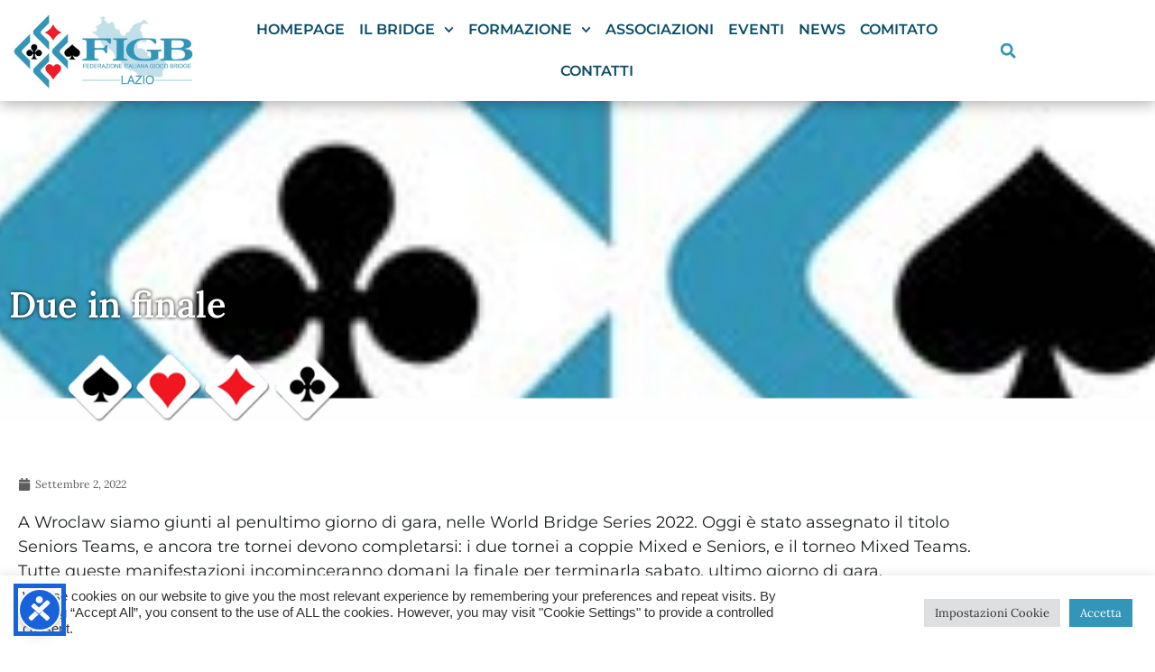

--- FILE ---
content_type: text/html; charset=UTF-8
request_url: https://www.bridgelazio.it/due-in-finale/
body_size: 26911
content:
<!doctype html>
<html dir="ltr" lang="it-IT" prefix="og: https://ogp.me/ns#">
<head>
	<meta charset="UTF-8">
	<meta name="viewport" content="width=device-width, initial-scale=1">
	<link rel="profile" href="https://gmpg.org/xfn/11">
	<title>Due in finale - FIGB Regione Lazio</title>

		<!-- All in One SEO 4.9.3 - aioseo.com -->
	<meta name="description" content="A Wroclaw siamo giunti al penultimo giorno di gara, nelle World Bridge Series 2022. Oggi è stato assegnato il titolo Seniors Teams, e ancora tre tornei devono completarsi: i due tornei a coppie Mixed e Seniors, e il torneo Mixed Teams. Tutte queste manifestazioni incominceranno domani la finale per terminarla sabato, ultimo giorno di gara." />
	<meta name="robots" content="max-image-preview:large" />
	<link rel="canonical" href="https://www.bridgelazio.it/due-in-finale/" />
	<meta name="generator" content="All in One SEO (AIOSEO) 4.9.3" />
		<meta property="og:locale" content="it_IT" />
		<meta property="og:site_name" content="FIGB Regione Lazio - Federazione Italiana Gioco Bridge - Regione Lazio" />
		<meta property="og:type" content="article" />
		<meta property="og:title" content="Due in finale - FIGB Regione Lazio" />
		<meta property="og:description" content="A Wroclaw siamo giunti al penultimo giorno di gara, nelle World Bridge Series 2022. Oggi è stato assegnato il titolo Seniors Teams, e ancora tre tornei devono completarsi: i due tornei a coppie Mixed e Seniors, e il torneo Mixed Teams. Tutte queste manifestazioni incominceranno domani la finale per terminarla sabato, ultimo giorno di gara." />
		<meta property="og:url" content="https://www.bridgelazio.it/due-in-finale/" />
		<meta property="og:image" content="https://www.bridgelazio.it/wp-content/uploads/2025/07/logo-federazione-italiana-bridge-lazio-2025.jpg" />
		<meta property="og:image:secure_url" content="https://www.bridgelazio.it/wp-content/uploads/2025/07/logo-federazione-italiana-bridge-lazio-2025.jpg" />
		<meta property="article:published_time" content="2022-09-02T07:28:50+00:00" />
		<meta property="article:modified_time" content="2022-09-02T07:28:50+00:00" />
		<meta name="twitter:card" content="summary" />
		<meta name="twitter:title" content="Due in finale - FIGB Regione Lazio" />
		<meta name="twitter:description" content="A Wroclaw siamo giunti al penultimo giorno di gara, nelle World Bridge Series 2022. Oggi è stato assegnato il titolo Seniors Teams, e ancora tre tornei devono completarsi: i due tornei a coppie Mixed e Seniors, e il torneo Mixed Teams. Tutte queste manifestazioni incominceranno domani la finale per terminarla sabato, ultimo giorno di gara." />
		<meta name="twitter:image" content="https://www.bridgelazio.it/wp-content/uploads/2025/07/logo-federazione-italiana-bridge-lazio-2025.jpg" />
		<script type="application/ld+json" class="aioseo-schema">
			{"@context":"https:\/\/schema.org","@graph":[{"@type":"BlogPosting","@id":"https:\/\/www.bridgelazio.it\/due-in-finale\/#blogposting","name":"Due in finale - FIGB Regione Lazio","headline":"Due in finale","author":{"@id":"https:\/\/www.bridgelazio.it\/author\/#author"},"publisher":{"@id":"https:\/\/www.bridgelazio.it\/#organization"},"image":{"@type":"ImageObject","url":"https:\/\/www.bridgelazio.it\/wp-content\/uploads\/2025\/07\/logo-federazione-simbolo-carte.jpg"},"datePublished":"2022-09-02T09:28:50+02:00","dateModified":"2022-09-02T09:28:50+02:00","inLanguage":"it-IT","mainEntityOfPage":{"@id":"https:\/\/www.bridgelazio.it\/due-in-finale\/#webpage"},"isPartOf":{"@id":"https:\/\/www.bridgelazio.it\/due-in-finale\/#webpage"},"articleSection":"news"},{"@type":"BreadcrumbList","@id":"https:\/\/www.bridgelazio.it\/due-in-finale\/#breadcrumblist","itemListElement":[{"@type":"ListItem","@id":"https:\/\/www.bridgelazio.it#listItem","position":1,"name":"Home","item":"https:\/\/www.bridgelazio.it","nextItem":{"@type":"ListItem","@id":"https:\/\/www.bridgelazio.it\/news\/#listItem","name":"news"}},{"@type":"ListItem","@id":"https:\/\/www.bridgelazio.it\/news\/#listItem","position":2,"name":"news","item":"https:\/\/www.bridgelazio.it\/news\/","nextItem":{"@type":"ListItem","@id":"https:\/\/www.bridgelazio.it\/due-in-finale\/#listItem","name":"Due in finale"},"previousItem":{"@type":"ListItem","@id":"https:\/\/www.bridgelazio.it#listItem","name":"Home"}},{"@type":"ListItem","@id":"https:\/\/www.bridgelazio.it\/due-in-finale\/#listItem","position":3,"name":"Due in finale","previousItem":{"@type":"ListItem","@id":"https:\/\/www.bridgelazio.it\/news\/#listItem","name":"news"}}]},{"@type":"Organization","@id":"https:\/\/www.bridgelazio.it\/#organization","name":"FIGB - Regione Lazio","description":"Federazione Italiana Gioco Bridge - Regione Lazio","url":"https:\/\/www.bridgelazio.it\/","logo":{"@type":"ImageObject","url":"https:\/\/www.bridgelazio.it\/wp-content\/uploads\/2025\/07\/logo-federazione-italiana-bridge-lazio-2025.jpg","@id":"https:\/\/www.bridgelazio.it\/due-in-finale\/#organizationLogo","width":600,"height":263,"caption":"homepage"},"image":{"@id":"https:\/\/www.bridgelazio.it\/due-in-finale\/#organizationLogo"}},{"@type":"WebPage","@id":"https:\/\/www.bridgelazio.it\/due-in-finale\/#webpage","url":"https:\/\/www.bridgelazio.it\/due-in-finale\/","name":"Due in finale - FIGB Regione Lazio","description":"A Wroclaw siamo giunti al penultimo giorno di gara, nelle World Bridge Series 2022. Oggi \u00e8 stato assegnato il titolo Seniors Teams, e ancora tre tornei devono completarsi: i due tornei a coppie Mixed e Seniors, e il torneo Mixed Teams. Tutte queste manifestazioni incominceranno domani la finale per terminarla sabato, ultimo giorno di gara.","inLanguage":"it-IT","isPartOf":{"@id":"https:\/\/www.bridgelazio.it\/#website"},"breadcrumb":{"@id":"https:\/\/www.bridgelazio.it\/due-in-finale\/#breadcrumblist"},"author":{"@id":"https:\/\/www.bridgelazio.it\/author\/#author"},"creator":{"@id":"https:\/\/www.bridgelazio.it\/author\/#author"},"image":{"@type":"ImageObject","url":"https:\/\/www.bridgelazio.it\/wp-content\/uploads\/2025\/07\/logo-federazione-simbolo-carte.jpg","@id":"https:\/\/www.bridgelazio.it\/due-in-finale\/#mainImage"},"primaryImageOfPage":{"@id":"https:\/\/www.bridgelazio.it\/due-in-finale\/#mainImage"},"datePublished":"2022-09-02T09:28:50+02:00","dateModified":"2022-09-02T09:28:50+02:00"},{"@type":"WebSite","@id":"https:\/\/www.bridgelazio.it\/#website","url":"https:\/\/www.bridgelazio.it\/","name":"FIGB Regione Lazio","description":"Federazione Italiana Gioco Bridge - Regione Lazio","inLanguage":"it-IT","publisher":{"@id":"https:\/\/www.bridgelazio.it\/#organization"}}]}
		</script>
		<!-- All in One SEO -->

<link rel='dns-prefetch' href='//cdn.jsdelivr.net' />
<link rel="alternate" type="application/rss+xml" title="FIGB Regione Lazio &raquo; Feed" href="https://www.bridgelazio.it/feed/" />
		<style id="content-control-block-styles">
			@media (max-width: 640px) {
	.cc-hide-on-mobile {
		display: none !important;
	}
}
@media (min-width: 641px) and (max-width: 920px) {
	.cc-hide-on-tablet {
		display: none !important;
	}
}
@media (min-width: 921px) and (max-width: 1440px) {
	.cc-hide-on-desktop {
		display: none !important;
	}
}		</style>
		<style id='wp-img-auto-sizes-contain-inline-css'>
img:is([sizes=auto i],[sizes^="auto," i]){contain-intrinsic-size:3000px 1500px}
/*# sourceURL=wp-img-auto-sizes-contain-inline-css */
</style>
<link rel='stylesheet' id='bae-main-css' href='https://www.bridgelazio.it/wp-content/plugins/document-embedder-addons-for-elementor/admin/assets/css/main.css?ver=6.9' media='all' />
<link rel='stylesheet' id='embedpress-css-css' href='https://www.bridgelazio.it/wp-content/plugins/embedpress/assets/css/embedpress.css?ver=1767782249' media='all' />
<link rel='stylesheet' id='embedpress-blocks-style-css' href='https://www.bridgelazio.it/wp-content/plugins/embedpress/assets/css/blocks.build.css?ver=1767782249' media='all' />
<link rel='stylesheet' id='embedpress-lazy-load-css-css' href='https://www.bridgelazio.it/wp-content/plugins/embedpress/assets/css/lazy-load.css?ver=1767782249' media='all' />
<style id='wp-emoji-styles-inline-css'>

	img.wp-smiley, img.emoji {
		display: inline !important;
		border: none !important;
		box-shadow: none !important;
		height: 1em !important;
		width: 1em !important;
		margin: 0 0.07em !important;
		vertical-align: -0.1em !important;
		background: none !important;
		padding: 0 !important;
	}
/*# sourceURL=wp-emoji-styles-inline-css */
</style>
<link rel='stylesheet' id='wp-block-library-css' href='https://www.bridgelazio.it/wp-includes/css/dist/block-library/style.min.css?ver=6.9' media='all' />
<link rel='stylesheet' id='aioseo/css/src/vue/standalone/blocks/table-of-contents/global.scss-css' href='https://www.bridgelazio.it/wp-content/plugins/all-in-one-seo-pack/dist/Lite/assets/css/table-of-contents/global.e90f6d47.css?ver=4.9.3' media='all' />
<style id='feedzy-rss-feeds-loop-style-inline-css'>
.wp-block-feedzy-rss-feeds-loop{display:grid;gap:24px;grid-template-columns:repeat(1,1fr)}@media(min-width:782px){.wp-block-feedzy-rss-feeds-loop.feedzy-loop-columns-2,.wp-block-feedzy-rss-feeds-loop.feedzy-loop-columns-3,.wp-block-feedzy-rss-feeds-loop.feedzy-loop-columns-4,.wp-block-feedzy-rss-feeds-loop.feedzy-loop-columns-5{grid-template-columns:repeat(2,1fr)}}@media(min-width:960px){.wp-block-feedzy-rss-feeds-loop.feedzy-loop-columns-2{grid-template-columns:repeat(2,1fr)}.wp-block-feedzy-rss-feeds-loop.feedzy-loop-columns-3{grid-template-columns:repeat(3,1fr)}.wp-block-feedzy-rss-feeds-loop.feedzy-loop-columns-4{grid-template-columns:repeat(4,1fr)}.wp-block-feedzy-rss-feeds-loop.feedzy-loop-columns-5{grid-template-columns:repeat(5,1fr)}}.wp-block-feedzy-rss-feeds-loop .wp-block-image.is-style-rounded img{border-radius:9999px}.wp-block-feedzy-rss-feeds-loop .wp-block-image:has(:is(img:not([src]),img[src=""])){display:none}

/*# sourceURL=https://www.bridgelazio.it/wp-content/plugins/feedzy-rss-feeds/build/loop/style-index.css */
</style>
<style id='pdfemb-pdf-embedder-viewer-style-inline-css'>
.wp-block-pdfemb-pdf-embedder-viewer{max-width:none}

/*# sourceURL=https://www.bridgelazio.it/wp-content/plugins/pdf-embedder/block/build/style-index.css */
</style>
<link rel='stylesheet' id='content-control-block-styles-css' href='https://www.bridgelazio.it/wp-content/plugins/content-control/dist/style-block-editor.css?ver=2.6.5' media='all' />
<style id='global-styles-inline-css'>
:root{--wp--preset--aspect-ratio--square: 1;--wp--preset--aspect-ratio--4-3: 4/3;--wp--preset--aspect-ratio--3-4: 3/4;--wp--preset--aspect-ratio--3-2: 3/2;--wp--preset--aspect-ratio--2-3: 2/3;--wp--preset--aspect-ratio--16-9: 16/9;--wp--preset--aspect-ratio--9-16: 9/16;--wp--preset--color--black: #000000;--wp--preset--color--cyan-bluish-gray: #abb8c3;--wp--preset--color--white: #ffffff;--wp--preset--color--pale-pink: #f78da7;--wp--preset--color--vivid-red: #cf2e2e;--wp--preset--color--luminous-vivid-orange: #ff6900;--wp--preset--color--luminous-vivid-amber: #fcb900;--wp--preset--color--light-green-cyan: #7bdcb5;--wp--preset--color--vivid-green-cyan: #00d084;--wp--preset--color--pale-cyan-blue: #8ed1fc;--wp--preset--color--vivid-cyan-blue: #0693e3;--wp--preset--color--vivid-purple: #9b51e0;--wp--preset--gradient--vivid-cyan-blue-to-vivid-purple: linear-gradient(135deg,rgb(6,147,227) 0%,rgb(155,81,224) 100%);--wp--preset--gradient--light-green-cyan-to-vivid-green-cyan: linear-gradient(135deg,rgb(122,220,180) 0%,rgb(0,208,130) 100%);--wp--preset--gradient--luminous-vivid-amber-to-luminous-vivid-orange: linear-gradient(135deg,rgb(252,185,0) 0%,rgb(255,105,0) 100%);--wp--preset--gradient--luminous-vivid-orange-to-vivid-red: linear-gradient(135deg,rgb(255,105,0) 0%,rgb(207,46,46) 100%);--wp--preset--gradient--very-light-gray-to-cyan-bluish-gray: linear-gradient(135deg,rgb(238,238,238) 0%,rgb(169,184,195) 100%);--wp--preset--gradient--cool-to-warm-spectrum: linear-gradient(135deg,rgb(74,234,220) 0%,rgb(151,120,209) 20%,rgb(207,42,186) 40%,rgb(238,44,130) 60%,rgb(251,105,98) 80%,rgb(254,248,76) 100%);--wp--preset--gradient--blush-light-purple: linear-gradient(135deg,rgb(255,206,236) 0%,rgb(152,150,240) 100%);--wp--preset--gradient--blush-bordeaux: linear-gradient(135deg,rgb(254,205,165) 0%,rgb(254,45,45) 50%,rgb(107,0,62) 100%);--wp--preset--gradient--luminous-dusk: linear-gradient(135deg,rgb(255,203,112) 0%,rgb(199,81,192) 50%,rgb(65,88,208) 100%);--wp--preset--gradient--pale-ocean: linear-gradient(135deg,rgb(255,245,203) 0%,rgb(182,227,212) 50%,rgb(51,167,181) 100%);--wp--preset--gradient--electric-grass: linear-gradient(135deg,rgb(202,248,128) 0%,rgb(113,206,126) 100%);--wp--preset--gradient--midnight: linear-gradient(135deg,rgb(2,3,129) 0%,rgb(40,116,252) 100%);--wp--preset--font-size--small: 13px;--wp--preset--font-size--medium: 20px;--wp--preset--font-size--large: 36px;--wp--preset--font-size--x-large: 42px;--wp--preset--spacing--20: 0.44rem;--wp--preset--spacing--30: 0.67rem;--wp--preset--spacing--40: 1rem;--wp--preset--spacing--50: 1.5rem;--wp--preset--spacing--60: 2.25rem;--wp--preset--spacing--70: 3.38rem;--wp--preset--spacing--80: 5.06rem;--wp--preset--shadow--natural: 6px 6px 9px rgba(0, 0, 0, 0.2);--wp--preset--shadow--deep: 12px 12px 50px rgba(0, 0, 0, 0.4);--wp--preset--shadow--sharp: 6px 6px 0px rgba(0, 0, 0, 0.2);--wp--preset--shadow--outlined: 6px 6px 0px -3px rgb(255, 255, 255), 6px 6px rgb(0, 0, 0);--wp--preset--shadow--crisp: 6px 6px 0px rgb(0, 0, 0);}:root { --wp--style--global--content-size: 800px;--wp--style--global--wide-size: 1200px; }:where(body) { margin: 0; }.wp-site-blocks > .alignleft { float: left; margin-right: 2em; }.wp-site-blocks > .alignright { float: right; margin-left: 2em; }.wp-site-blocks > .aligncenter { justify-content: center; margin-left: auto; margin-right: auto; }:where(.wp-site-blocks) > * { margin-block-start: 24px; margin-block-end: 0; }:where(.wp-site-blocks) > :first-child { margin-block-start: 0; }:where(.wp-site-blocks) > :last-child { margin-block-end: 0; }:root { --wp--style--block-gap: 24px; }:root :where(.is-layout-flow) > :first-child{margin-block-start: 0;}:root :where(.is-layout-flow) > :last-child{margin-block-end: 0;}:root :where(.is-layout-flow) > *{margin-block-start: 24px;margin-block-end: 0;}:root :where(.is-layout-constrained) > :first-child{margin-block-start: 0;}:root :where(.is-layout-constrained) > :last-child{margin-block-end: 0;}:root :where(.is-layout-constrained) > *{margin-block-start: 24px;margin-block-end: 0;}:root :where(.is-layout-flex){gap: 24px;}:root :where(.is-layout-grid){gap: 24px;}.is-layout-flow > .alignleft{float: left;margin-inline-start: 0;margin-inline-end: 2em;}.is-layout-flow > .alignright{float: right;margin-inline-start: 2em;margin-inline-end: 0;}.is-layout-flow > .aligncenter{margin-left: auto !important;margin-right: auto !important;}.is-layout-constrained > .alignleft{float: left;margin-inline-start: 0;margin-inline-end: 2em;}.is-layout-constrained > .alignright{float: right;margin-inline-start: 2em;margin-inline-end: 0;}.is-layout-constrained > .aligncenter{margin-left: auto !important;margin-right: auto !important;}.is-layout-constrained > :where(:not(.alignleft):not(.alignright):not(.alignfull)){max-width: var(--wp--style--global--content-size);margin-left: auto !important;margin-right: auto !important;}.is-layout-constrained > .alignwide{max-width: var(--wp--style--global--wide-size);}body .is-layout-flex{display: flex;}.is-layout-flex{flex-wrap: wrap;align-items: center;}.is-layout-flex > :is(*, div){margin: 0;}body .is-layout-grid{display: grid;}.is-layout-grid > :is(*, div){margin: 0;}body{padding-top: 0px;padding-right: 0px;padding-bottom: 0px;padding-left: 0px;}a:where(:not(.wp-element-button)){text-decoration: underline;}:root :where(.wp-element-button, .wp-block-button__link){background-color: #32373c;border-width: 0;color: #fff;font-family: inherit;font-size: inherit;font-style: inherit;font-weight: inherit;letter-spacing: inherit;line-height: inherit;padding-top: calc(0.667em + 2px);padding-right: calc(1.333em + 2px);padding-bottom: calc(0.667em + 2px);padding-left: calc(1.333em + 2px);text-decoration: none;text-transform: inherit;}.has-black-color{color: var(--wp--preset--color--black) !important;}.has-cyan-bluish-gray-color{color: var(--wp--preset--color--cyan-bluish-gray) !important;}.has-white-color{color: var(--wp--preset--color--white) !important;}.has-pale-pink-color{color: var(--wp--preset--color--pale-pink) !important;}.has-vivid-red-color{color: var(--wp--preset--color--vivid-red) !important;}.has-luminous-vivid-orange-color{color: var(--wp--preset--color--luminous-vivid-orange) !important;}.has-luminous-vivid-amber-color{color: var(--wp--preset--color--luminous-vivid-amber) !important;}.has-light-green-cyan-color{color: var(--wp--preset--color--light-green-cyan) !important;}.has-vivid-green-cyan-color{color: var(--wp--preset--color--vivid-green-cyan) !important;}.has-pale-cyan-blue-color{color: var(--wp--preset--color--pale-cyan-blue) !important;}.has-vivid-cyan-blue-color{color: var(--wp--preset--color--vivid-cyan-blue) !important;}.has-vivid-purple-color{color: var(--wp--preset--color--vivid-purple) !important;}.has-black-background-color{background-color: var(--wp--preset--color--black) !important;}.has-cyan-bluish-gray-background-color{background-color: var(--wp--preset--color--cyan-bluish-gray) !important;}.has-white-background-color{background-color: var(--wp--preset--color--white) !important;}.has-pale-pink-background-color{background-color: var(--wp--preset--color--pale-pink) !important;}.has-vivid-red-background-color{background-color: var(--wp--preset--color--vivid-red) !important;}.has-luminous-vivid-orange-background-color{background-color: var(--wp--preset--color--luminous-vivid-orange) !important;}.has-luminous-vivid-amber-background-color{background-color: var(--wp--preset--color--luminous-vivid-amber) !important;}.has-light-green-cyan-background-color{background-color: var(--wp--preset--color--light-green-cyan) !important;}.has-vivid-green-cyan-background-color{background-color: var(--wp--preset--color--vivid-green-cyan) !important;}.has-pale-cyan-blue-background-color{background-color: var(--wp--preset--color--pale-cyan-blue) !important;}.has-vivid-cyan-blue-background-color{background-color: var(--wp--preset--color--vivid-cyan-blue) !important;}.has-vivid-purple-background-color{background-color: var(--wp--preset--color--vivid-purple) !important;}.has-black-border-color{border-color: var(--wp--preset--color--black) !important;}.has-cyan-bluish-gray-border-color{border-color: var(--wp--preset--color--cyan-bluish-gray) !important;}.has-white-border-color{border-color: var(--wp--preset--color--white) !important;}.has-pale-pink-border-color{border-color: var(--wp--preset--color--pale-pink) !important;}.has-vivid-red-border-color{border-color: var(--wp--preset--color--vivid-red) !important;}.has-luminous-vivid-orange-border-color{border-color: var(--wp--preset--color--luminous-vivid-orange) !important;}.has-luminous-vivid-amber-border-color{border-color: var(--wp--preset--color--luminous-vivid-amber) !important;}.has-light-green-cyan-border-color{border-color: var(--wp--preset--color--light-green-cyan) !important;}.has-vivid-green-cyan-border-color{border-color: var(--wp--preset--color--vivid-green-cyan) !important;}.has-pale-cyan-blue-border-color{border-color: var(--wp--preset--color--pale-cyan-blue) !important;}.has-vivid-cyan-blue-border-color{border-color: var(--wp--preset--color--vivid-cyan-blue) !important;}.has-vivid-purple-border-color{border-color: var(--wp--preset--color--vivid-purple) !important;}.has-vivid-cyan-blue-to-vivid-purple-gradient-background{background: var(--wp--preset--gradient--vivid-cyan-blue-to-vivid-purple) !important;}.has-light-green-cyan-to-vivid-green-cyan-gradient-background{background: var(--wp--preset--gradient--light-green-cyan-to-vivid-green-cyan) !important;}.has-luminous-vivid-amber-to-luminous-vivid-orange-gradient-background{background: var(--wp--preset--gradient--luminous-vivid-amber-to-luminous-vivid-orange) !important;}.has-luminous-vivid-orange-to-vivid-red-gradient-background{background: var(--wp--preset--gradient--luminous-vivid-orange-to-vivid-red) !important;}.has-very-light-gray-to-cyan-bluish-gray-gradient-background{background: var(--wp--preset--gradient--very-light-gray-to-cyan-bluish-gray) !important;}.has-cool-to-warm-spectrum-gradient-background{background: var(--wp--preset--gradient--cool-to-warm-spectrum) !important;}.has-blush-light-purple-gradient-background{background: var(--wp--preset--gradient--blush-light-purple) !important;}.has-blush-bordeaux-gradient-background{background: var(--wp--preset--gradient--blush-bordeaux) !important;}.has-luminous-dusk-gradient-background{background: var(--wp--preset--gradient--luminous-dusk) !important;}.has-pale-ocean-gradient-background{background: var(--wp--preset--gradient--pale-ocean) !important;}.has-electric-grass-gradient-background{background: var(--wp--preset--gradient--electric-grass) !important;}.has-midnight-gradient-background{background: var(--wp--preset--gradient--midnight) !important;}.has-small-font-size{font-size: var(--wp--preset--font-size--small) !important;}.has-medium-font-size{font-size: var(--wp--preset--font-size--medium) !important;}.has-large-font-size{font-size: var(--wp--preset--font-size--large) !important;}.has-x-large-font-size{font-size: var(--wp--preset--font-size--x-large) !important;}
:root :where(.wp-block-pullquote){font-size: 1.5em;line-height: 1.6;}
/*# sourceURL=global-styles-inline-css */
</style>
<link rel='stylesheet' id='cookie-law-info-css' href='https://www.bridgelazio.it/wp-content/plugins/cookie-law-info/legacy/public/css/cookie-law-info-public.css?ver=3.3.9.1' media='all' />
<link rel='stylesheet' id='cookie-law-info-gdpr-css' href='https://www.bridgelazio.it/wp-content/plugins/cookie-law-info/legacy/public/css/cookie-law-info-gdpr.css?ver=3.3.9.1' media='all' />
<link rel='stylesheet' id='fontawesome-css' href='https://www.bridgelazio.it/wp-content/plugins/ova-events/assets/libs/fontawesome/css/all.css' media='all' />
<link rel='stylesheet' id='elegant_font-css' href='https://www.bridgelazio.it/wp-content/plugins/ova-events/assets/libs/elegant_font/ele_style.css' media='all' />
<link rel='stylesheet' id='select2-css' href='https://www.bridgelazio.it/wp-content/plugins/ova-events/assets/libs/dist/css/select2.min.css' media='all' />
<link rel='stylesheet' id='calendar-css' href='https://www.bridgelazio.it/wp-content/plugins/ova-events/assets/libs/calendar/main.min.css' media='all' />
<link rel='stylesheet' id='event-frontend-css' href='https://www.bridgelazio.it/wp-content/plugins/ova-events/assets/css/frontend/event.css' media='all' />
<style id='event-frontend-inline-css'>



.type1 .date-event .date,
.type2 .date-event .date,
.type3 .date-event,
.type5 .date-event,
#sidebar-event .widget_feature_event .event-feature .item .date-event .date,
.single_event .content-event .tab-Location ul.event_nav li.event_nav-item.active:after,
.single_event .content-event .tab-Location ul.event_nav li.event_nav-item a:after,
.single_event .content-event .event-related .archive_event .ovaev-content.content-grid .date-event .date,
#sidebar-event .widget ul li a:hover:before,
.type1 .desc .event_post .button_event .view_detail:hover,
.type2 .desc .event_post .button_event .view_detail:hover,
.type4 .desc .event_post .button_event .view_detail:hover,
.type6 .event-readmore a:hover,
#sidebar-event .widget_feature_event .event-feature .item .desc .event_post .button_event .view_detail:hover,
#sidebar-event .widget_list_event .button-all-event a:hover,
.single_event .content-event .event_intro .wrap-event-info .wrap-booking-links a:hover
.single_event .content-event .ova-next-pre-post .pre:hover .num-1 .icon,
.single_event .content-event .ova-next-pre-post .next:hover .num-1 .icon,
.single_event .content-event .ova-next-pre-post .pre:hover .num-1 .icon,
.single_event .content-event .ova-next-pre-post .next:hover .num-1 .icon,
.single_event .content-event .event-related .archive_event .ovaev-content.content-grid .desc .event_post .button_event .view_detail:hover,
.single_event .content-event .event_intro .wrap-event-info .wrap-booking-links a:hover,
.ovaev-event-element.ovaev-event-slide .owl-nav button:hover,
.ovapo_project_slide .grid .owl-nav button:hover,
.search_archive_event form .wrap-ovaev_submit .ovaev_submit,
.ovaev-event-element.version_2 .wp-content .ovaev-content.content-grid .date-event .date,
.ovaev-event-element.version_2 .wp-content .ovaev-content.content-grid .desc .event_post .button_event .view_detail:hover,
.blog_pagination .pagination li.active a,
.blog_pagination .pagination li a:hover,
.blog_pagination .pagination li a:focus,
.ovaev-event-element.ovaev-event-slide .owl-dots .owl-dot.active span,
.ovapo_project_grid .btn_grid .btn_grid_event:hover,
.events_pagination .page-numbers li span,
.events_pagination .page-numbers li a:hover,
.ovaev-wrapper-search-ajax .search-ajax-pagination ul li .page-numbers.current,
.ovaev-wrapper-search-ajax .search-ajax-pagination ul li .page-numbers:hover
{
	background-color: #4ab3ef;
}

.type1 .desc .event_post .button_event .view_detail:hover,
.type2 .desc .event_post .button_event .view_detail:hover,
.type4 .desc .event_post .button_event .view_detail:hover,
.type6 .event-readmore a:hover,
#sidebar-event .widget_feature_event .event-feature .item .desc .event_post .button_event .view_detail:hover,
#sidebar-event .widget_list_event .button-all-event a:hover,
.single_event .content-event .event_intro .wrap-event-info .wrap-booking-links a:hover,
.single_event .content-event .ova-next-pre-post .pre:hover .num-1 .icon,
.single_event .content-event .ova-next-pre-post .next:hover .num-1 .icon,
.single_event .content-event .event-related .archive_event .ovaev-content.content-grid .desc .event_post .button_event .view_detail:hover,
.search_archive_event form .wrap-ovaev_submit .ovaev_submit,
.ovaev-event-element.version_2 .wp-content .ovaev-content.content-grid .desc .event_post .button_event .view_detail:hover,
.blog_pagination .pagination li.active a,
.blog_pagination .pagination li a:hover,
.blog_pagination .pagination li a:focus,
.ovapo_project_grid .btn_grid .btn_grid_event:hover,
.events_pagination .page-numbers li a:hover,
.events_pagination .page-numbers li span,
.ovaev-wrapper-search-ajax .search-ajax-pagination ul li .page-numbers.current,
.ovaev-wrapper-search-ajax .search-ajax-pagination ul li .page-numbers:hover
{
	border-color: #4ab3ef;
}

.type1 .date-event .month-year,
.type1 .desc .event_post .post_cat .event_type,
.type1 .desc .event_post .event_title a:hover,
.icon_event,
.type2 .date-event .month-year,
.type2 .desc .event_post .post_cat .event_type,
.type2 .desc .event_post .event_title a:hover,
.type3 .desc .event_post .event_title a:hover,
.type3 .desc .event_post .time-event .time i,
.type3 .desc .event_post .time-event .venue i,
.type4 .date-event .date-month,
.type4 .desc .event_post .event_title a:hover,
.type4 .desc .event_post .time-event .time i,
.type4 .desc .event_post .time-event .venue i,
.type5 .desc .event_post .event_title a:hover,
.type6 .date-event .date-month,
.type6 .extra-event .desc .event_post .post_cat a,
.type6 .extra-event .desc .event_post .event_title a:hover,
#sidebar-event .widget_feature_event .event-feature .item .date-event .month-year,
#sidebar-event .widget_feature_event .event-feature .item .desc .event_post .post_cat .event_type,
#sidebar-event .widget_feature_event .event-feature .item .desc .event_post .event_title a:hover,
#sidebar-event .widget_list_event .list-event .item-event .ova-content .title a:hover,
#sidebar-event .widget ul li:hover a,
#sidebar-event .widget ul li:hover,
.single_event .content-event .event_intro .wrap-event-info .wrap-info .wrap-pro i,
.single_event .content-event .event_intro .wrap-event-info .wrap-info .ovaev-category i,
.single_event .content-event .ova-next-pre-post .pre .num-2 .title:hover,
.single_event .content-event .ova-next-pre-post .next .num-2 .title:hover,
.single_event .content-event .event-related .archive_event .ovaev-content.content-grid .date-event .month-year,
.single_event .content-event .event-related .archive_event .ovaev-content.content-grid .desc .event_post .post_cat .event_type,
.single_event .content-event .event-related .archive_event .ovaev-content.content-grid .desc .event_post .event_title a:hover,
.single_event .content-event .event_tags_share .event-tags a:hover,
#sidebar-event .widget .tagcloud a:hover,
.ovapo_project_grid .button-filter button.active,
.ovapo_project_grid .button-filter button:hover,
.more_date_text,
.ovaev-event-element.version_2 .wp-content .ovaev-content.content-grid .date-event .month-year,
.ovaev-event-element.version_2 .wp-content .ovaev-content.content-grid .desc .event_post .event_title a:hover,
.ovaev-event-element.version_2 .wp-content .ovaev-content.content-grid .desc .event_post .time-event .time .more_date_text span,
.ovaev-event-element.version_2 .title-readmore .read-more,
.ovaev-event-element.version_3 .title-readmore .read-more,
.ovaev-event-element .item .title a:hover,
.single_event .content-event .event_intro .wrap-event-info .ovaev-category a:hover,
#sidebar-event .widget_list_event .list-event .item-event .ova-content .time .more_date_text span,
.ovaev-shortcode-title a:hover,
.ovaev-shortcode-date i,
.ovaev-shortcode-time i,
.ovaev-shortcode-location i,
.ovaev-shortcode-categories i,
.ovaev-shortcode-categories span.event-category a:hover,
.ovaev-shortcode-tags .ovaev-tag:hover
{
	color: #4ab3ef;
}

#sidebar-event .widget .widget-title
{
	border-bottom-color: #4ab3ef;
}

.ovapo_project_grid .wrap_loader .loader circle, .ovaev-wrapper-search-ajax .ovaev-search-ajax-container .wrap_loader .loader circle
{
	stroke: #4ab3ef;
}


/*# sourceURL=event-frontend-inline-css */
</style>
<link rel='stylesheet' id='wpa-style-css' href='https://www.bridgelazio.it/wp-content/plugins/wp-accessibility/css/wpa-style.css?ver=2.2.6' media='all' />
<style id='wpa-style-inline-css'>

		:focus { outline: 2px solid#233c7f!important; outline-offset: 2px !important; }
		:root { --admin-bar-top : 7px; }
/*# sourceURL=wpa-style-inline-css */
</style>
<link rel='stylesheet' id='dearflip-css-css' href='https://cdn.jsdelivr.net/npm/@dearhive/dearflip-jquery-flipbook@1.7.3/dflip/css/dflip.min.css?ver=1.7.3' media='all' />
<link rel='stylesheet' id='hello-elementor-css' href='https://www.bridgelazio.it/wp-content/themes/hello-elementor/assets/css/reset.css?ver=3.4.5' media='all' />
<link rel='stylesheet' id='hello-elementor-theme-style-css' href='https://www.bridgelazio.it/wp-content/themes/hello-elementor/assets/css/theme.css?ver=3.4.5' media='all' />
<link rel='stylesheet' id='hello-elementor-header-footer-css' href='https://www.bridgelazio.it/wp-content/themes/hello-elementor/assets/css/header-footer.css?ver=3.4.5' media='all' />
<link rel='stylesheet' id='elementor-frontend-css' href='https://www.bridgelazio.it/wp-content/plugins/elementor/assets/css/frontend.min.css?ver=3.34.1' media='all' />
<style id='elementor-frontend-inline-css'>
.elementor-kit-5{--e-global-color-primary:#3395B8;--e-global-color-secondary:#42BCE7;--e-global-color-text:#1D1F21;--e-global-color-accent:#111213;--e-global-color-6892b8f:#FFFFFF;--e-global-color-7a0ca65:#000000;--e-global-typography-primary-font-family:"Montserrat";--e-global-typography-primary-font-weight:600;--e-global-typography-secondary-font-family:"Montserrat";--e-global-typography-secondary-font-weight:400;--e-global-typography-text-font-family:"Montserrat";--e-global-typography-text-font-size:18px;--e-global-typography-text-font-weight:400;--e-global-typography-accent-font-family:"Montserrat";--e-global-typography-accent-font-weight:bold;--e-global-typography-b9aab7f-font-family:"Lora";--e-global-typography-b9aab7f-font-size:30px;--e-global-typography-b9aab7f-font-weight:500;--e-global-typography-b9aab7f-line-height:1.4em;}.elementor-kit-5 button,.elementor-kit-5 input[type="button"],.elementor-kit-5 input[type="submit"],.elementor-kit-5 .elementor-button{background-color:var( --e-global-color-primary );color:var( --e-global-color-6892b8f );border-style:solid;border-width:1px 1px 1px 1px;border-color:var( --e-global-color-6892b8f );border-radius:5px 5px 5px 5px;}.elementor-kit-5 button:hover,.elementor-kit-5 button:focus,.elementor-kit-5 input[type="button"]:hover,.elementor-kit-5 input[type="button"]:focus,.elementor-kit-5 input[type="submit"]:hover,.elementor-kit-5 input[type="submit"]:focus,.elementor-kit-5 .elementor-button:hover,.elementor-kit-5 .elementor-button:focus{background-color:var( --e-global-color-secondary );color:var( --e-global-color-6892b8f );}.elementor-kit-5 e-page-transition{background-color:#FFBC7D;}.elementor-kit-5 a{font-family:"Lora", Sans-serif;}.elementor-kit-5 h1{color:var( --e-global-color-text );font-family:"Lora", Sans-serif;font-size:40px;}.elementor-kit-5 h2{color:var( --e-global-color-text );font-family:"Lora", Sans-serif;font-size:35px;font-weight:500;}.elementor-kit-5 h3{color:var( --e-global-color-text );font-family:"Lora", Sans-serif;}.elementor-section.elementor-section-boxed > .elementor-container{max-width:1140px;}.e-con{--container-max-width:1140px;}.elementor-widget:not(:last-child){--kit-widget-spacing:20px;}.elementor-element{--widgets-spacing:20px 20px;--widgets-spacing-row:20px;--widgets-spacing-column:20px;}{}h1.entry-title{display:var(--page-title-display);}.site-header .site-branding{flex-direction:column;align-items:stretch;}.site-header{padding-inline-end:0px;padding-inline-start:0px;}.site-footer .site-branding{flex-direction:column;align-items:stretch;}@media(max-width:1024px){.elementor-section.elementor-section-boxed > .elementor-container{max-width:1024px;}.e-con{--container-max-width:1024px;}}@media(max-width:767px){.elementor-kit-5{--e-global-typography-b9aab7f-font-size:21px;--e-global-typography-b9aab7f-line-height:1.6em;}.elementor-section.elementor-section-boxed > .elementor-container{max-width:767px;}.e-con{--container-max-width:767px;}}
.elementor-10 .elementor-element.elementor-element-58b450f4 > .elementor-container > .elementor-column > .elementor-widget-wrap{align-content:center;align-items:center;}.elementor-10 .elementor-element.elementor-element-58b450f4:not(.elementor-motion-effects-element-type-background), .elementor-10 .elementor-element.elementor-element-58b450f4 > .elementor-motion-effects-container > .elementor-motion-effects-layer{background-color:#FFFFFF;}.elementor-10 .elementor-element.elementor-element-58b450f4{box-shadow:0px 4px 15px 0px rgba(0, 0, 0, 0.29);transition:background 0.3s, border 0.3s, border-radius 0.3s, box-shadow 0.3s;z-index:999;}.elementor-10 .elementor-element.elementor-element-58b450f4 > .elementor-background-overlay{transition:background 0.3s, border-radius 0.3s, opacity 0.3s;}.elementor-widget-icon.elementor-view-stacked .elementor-icon{background-color:var( --e-global-color-primary );}.elementor-widget-icon.elementor-view-framed .elementor-icon, .elementor-widget-icon.elementor-view-default .elementor-icon{color:var( --e-global-color-primary );border-color:var( --e-global-color-primary );}.elementor-widget-icon.elementor-view-framed .elementor-icon, .elementor-widget-icon.elementor-view-default .elementor-icon svg{fill:var( --e-global-color-primary );}.elementor-10 .elementor-element.elementor-element-3c31d534 .elementor-icon-wrapper{text-align:center;}.elementor-10 .elementor-element.elementor-element-3c31d534 .elementor-icon{font-size:42px;}.elementor-10 .elementor-element.elementor-element-3c31d534 .elementor-icon svg{height:42px;}.elementor-widget-theme-site-logo .widget-image-caption{color:var( --e-global-color-text );font-family:var( --e-global-typography-text-font-family ), Sans-serif;font-size:var( --e-global-typography-text-font-size );font-weight:var( --e-global-typography-text-font-weight );}.elementor-10 .elementor-element.elementor-element-6d58adf5{text-align:center;}.elementor-10 .elementor-element.elementor-element-6d58adf5 img{max-width:180px;}.elementor-widget-search-form input[type="search"].elementor-search-form__input{font-family:var( --e-global-typography-text-font-family ), Sans-serif;font-size:var( --e-global-typography-text-font-size );font-weight:var( --e-global-typography-text-font-weight );}.elementor-widget-search-form .elementor-search-form__input,
					.elementor-widget-search-form .elementor-search-form__icon,
					.elementor-widget-search-form .elementor-lightbox .dialog-lightbox-close-button,
					.elementor-widget-search-form .elementor-lightbox .dialog-lightbox-close-button:hover,
					.elementor-widget-search-form.elementor-search-form--skin-full_screen input[type="search"].elementor-search-form__input{color:var( --e-global-color-text );fill:var( --e-global-color-text );}.elementor-widget-search-form .elementor-search-form__submit{font-family:var( --e-global-typography-text-font-family ), Sans-serif;font-size:var( --e-global-typography-text-font-size );font-weight:var( --e-global-typography-text-font-weight );background-color:var( --e-global-color-secondary );}.elementor-10 .elementor-element.elementor-element-154be3fb .elementor-search-form{text-align:center;}.elementor-10 .elementor-element.elementor-element-154be3fb .elementor-search-form__toggle{--e-search-form-toggle-size:42px;--e-search-form-toggle-color:var( --e-global-color-primary );--e-search-form-toggle-background-color:#FFFFFF;}.elementor-10 .elementor-element.elementor-element-154be3fb.elementor-search-form--skin-full_screen .elementor-search-form__container{background-color:#3395B8CC;}.elementor-10 .elementor-element.elementor-element-154be3fb .elementor-search-form__input,
					.elementor-10 .elementor-element.elementor-element-154be3fb .elementor-search-form__icon,
					.elementor-10 .elementor-element.elementor-element-154be3fb .elementor-lightbox .dialog-lightbox-close-button,
					.elementor-10 .elementor-element.elementor-element-154be3fb .elementor-lightbox .dialog-lightbox-close-button:hover,
					.elementor-10 .elementor-element.elementor-element-154be3fb.elementor-search-form--skin-full_screen input[type="search"].elementor-search-form__input{color:#FFFFFF;fill:#FFFFFF;}.elementor-10 .elementor-element.elementor-element-154be3fb:not(.elementor-search-form--skin-full_screen) .elementor-search-form__container{border-radius:3px;}.elementor-10 .elementor-element.elementor-element-154be3fb.elementor-search-form--skin-full_screen input[type="search"].elementor-search-form__input{border-radius:3px;}.elementor-10 .elementor-element.elementor-element-2fb374d7 > .elementor-container > .elementor-column > .elementor-widget-wrap{align-content:center;align-items:center;}.elementor-10 .elementor-element.elementor-element-2fb374d7:not(.elementor-motion-effects-element-type-background), .elementor-10 .elementor-element.elementor-element-2fb374d7 > .elementor-motion-effects-container > .elementor-motion-effects-layer{background-color:#FFFFFF;}.elementor-10 .elementor-element.elementor-element-2fb374d7{box-shadow:0px 4px 15px 0px rgba(0, 0, 0, 0.29);transition:background 0.3s, border 0.3s, border-radius 0.3s, box-shadow 0.3s;z-index:999;}.elementor-10 .elementor-element.elementor-element-2fb374d7 > .elementor-background-overlay{transition:background 0.3s, border-radius 0.3s, opacity 0.3s;}.elementor-10 .elementor-element.elementor-element-75716eb5 > .elementor-element-populated{margin:0px 0px 0px 0px;--e-column-margin-right:0px;--e-column-margin-left:0px;padding:10px 0px 10px 0px;}.elementor-10 .elementor-element.elementor-element-f4bf335 img{width:200px;}.elementor-bc-flex-widget .elementor-10 .elementor-element.elementor-element-541b7331.elementor-column .elementor-widget-wrap{align-items:center;}.elementor-10 .elementor-element.elementor-element-541b7331.elementor-column.elementor-element[data-element_type="column"] > .elementor-widget-wrap.elementor-element-populated{align-content:center;align-items:center;}.elementor-10 .elementor-element.elementor-element-541b7331 > .elementor-element-populated{margin:0px 0px 0px 0px;--e-column-margin-right:0px;--e-column-margin-left:0px;padding:10px 0px 10px 0px;}.elementor-widget-nav-menu .elementor-nav-menu .elementor-item{font-family:var( --e-global-typography-primary-font-family ), Sans-serif;font-weight:var( --e-global-typography-primary-font-weight );}.elementor-widget-nav-menu .elementor-nav-menu--main .elementor-item{color:var( --e-global-color-text );fill:var( --e-global-color-text );}.elementor-widget-nav-menu .elementor-nav-menu--main .elementor-item:hover,
					.elementor-widget-nav-menu .elementor-nav-menu--main .elementor-item.elementor-item-active,
					.elementor-widget-nav-menu .elementor-nav-menu--main .elementor-item.highlighted,
					.elementor-widget-nav-menu .elementor-nav-menu--main .elementor-item:focus{color:var( --e-global-color-accent );fill:var( --e-global-color-accent );}.elementor-widget-nav-menu .elementor-nav-menu--main:not(.e--pointer-framed) .elementor-item:before,
					.elementor-widget-nav-menu .elementor-nav-menu--main:not(.e--pointer-framed) .elementor-item:after{background-color:var( --e-global-color-accent );}.elementor-widget-nav-menu .e--pointer-framed .elementor-item:before,
					.elementor-widget-nav-menu .e--pointer-framed .elementor-item:after{border-color:var( --e-global-color-accent );}.elementor-widget-nav-menu{--e-nav-menu-divider-color:var( --e-global-color-text );}.elementor-widget-nav-menu .elementor-nav-menu--dropdown .elementor-item, .elementor-widget-nav-menu .elementor-nav-menu--dropdown  .elementor-sub-item{font-family:var( --e-global-typography-accent-font-family ), Sans-serif;font-weight:var( --e-global-typography-accent-font-weight );}.elementor-10 .elementor-element.elementor-element-377d125 .elementor-nav-menu .elementor-item{font-size:16px;font-weight:600;text-transform:uppercase;}.elementor-10 .elementor-element.elementor-element-377d125 .elementor-nav-menu--main .elementor-item{color:#0A4D66;fill:#0A4D66;padding-left:8px;padding-right:8px;}.elementor-10 .elementor-element.elementor-element-377d125 .elementor-nav-menu--main .elementor-item.elementor-item-active{color:#0F84AD;}.elementor-10 .elementor-element.elementor-element-377d125 .elementor-nav-menu--dropdown a, .elementor-10 .elementor-element.elementor-element-377d125 .elementor-menu-toggle{color:var( --e-global-color-6892b8f );fill:var( --e-global-color-6892b8f );}.elementor-10 .elementor-element.elementor-element-377d125 .elementor-nav-menu--dropdown{background-color:#0A4D66;border-style:solid;border-width:1px 1px 1px 1px;border-color:#FFFFFF;}.elementor-10 .elementor-element.elementor-element-377d125 .elementor-nav-menu--dropdown a:hover,
					.elementor-10 .elementor-element.elementor-element-377d125 .elementor-nav-menu--dropdown a:focus,
					.elementor-10 .elementor-element.elementor-element-377d125 .elementor-nav-menu--dropdown a.elementor-item-active,
					.elementor-10 .elementor-element.elementor-element-377d125 .elementor-nav-menu--dropdown a.highlighted,
					.elementor-10 .elementor-element.elementor-element-377d125 .elementor-menu-toggle:hover,
					.elementor-10 .elementor-element.elementor-element-377d125 .elementor-menu-toggle:focus{color:var( --e-global-color-6892b8f );}.elementor-10 .elementor-element.elementor-element-377d125 .elementor-nav-menu--dropdown a:hover,
					.elementor-10 .elementor-element.elementor-element-377d125 .elementor-nav-menu--dropdown a:focus,
					.elementor-10 .elementor-element.elementor-element-377d125 .elementor-nav-menu--dropdown a.elementor-item-active,
					.elementor-10 .elementor-element.elementor-element-377d125 .elementor-nav-menu--dropdown a.highlighted{background-color:var( --e-global-color-secondary );}.elementor-10 .elementor-element.elementor-element-377d125 .elementor-nav-menu--dropdown .elementor-item, .elementor-10 .elementor-element.elementor-element-377d125 .elementor-nav-menu--dropdown  .elementor-sub-item{font-size:15px;font-weight:600;}.elementor-10 .elementor-element.elementor-element-377d125 .elementor-nav-menu--main .elementor-nav-menu--dropdown, .elementor-10 .elementor-element.elementor-element-377d125 .elementor-nav-menu__container.elementor-nav-menu--dropdown{box-shadow:0px 0px 14px 0px rgba(0, 0, 0, 0.26);}.elementor-10 .elementor-element.elementor-element-377d125 .elementor-nav-menu--dropdown li:not(:last-child){border-style:solid;border-color:#FFFFFF;border-bottom-width:1px;}.elementor-10 .elementor-element.elementor-element-10d3fc6a > .elementor-element-populated{margin:0px 0px 0px 0px;--e-column-margin-right:0px;--e-column-margin-left:0px;padding:10px 0px 10px 0px;}.elementor-10 .elementor-element.elementor-element-22cc8d8d .elementor-search-form{text-align:right;}.elementor-10 .elementor-element.elementor-element-22cc8d8d .elementor-search-form__toggle{--e-search-form-toggle-size:30px;--e-search-form-toggle-color:var( --e-global-color-primary );--e-search-form-toggle-background-color:#FFFFFF;}.elementor-10 .elementor-element.elementor-element-22cc8d8d.elementor-search-form--skin-full_screen .elementor-search-form__container{background-color:#3395B8CC;}.elementor-10 .elementor-element.elementor-element-22cc8d8d input[type="search"].elementor-search-form__input{font-family:var( --e-global-typography-text-font-family ), Sans-serif;font-size:var( --e-global-typography-text-font-size );font-weight:var( --e-global-typography-text-font-weight );}.elementor-10 .elementor-element.elementor-element-22cc8d8d .elementor-search-form__input,
					.elementor-10 .elementor-element.elementor-element-22cc8d8d .elementor-search-form__icon,
					.elementor-10 .elementor-element.elementor-element-22cc8d8d .elementor-lightbox .dialog-lightbox-close-button,
					.elementor-10 .elementor-element.elementor-element-22cc8d8d .elementor-lightbox .dialog-lightbox-close-button:hover,
					.elementor-10 .elementor-element.elementor-element-22cc8d8d.elementor-search-form--skin-full_screen input[type="search"].elementor-search-form__input{color:#FFFFFF;fill:#FFFFFF;}.elementor-10 .elementor-element.elementor-element-22cc8d8d:not(.elementor-search-form--skin-full_screen) .elementor-search-form__container{border-radius:3px;}.elementor-10 .elementor-element.elementor-element-22cc8d8d.elementor-search-form--skin-full_screen input[type="search"].elementor-search-form__input{border-radius:3px;}.elementor-theme-builder-content-area{height:400px;}.elementor-location-header:before, .elementor-location-footer:before{content:"";display:table;clear:both;}@media(max-width:1024px){.elementor-bc-flex-widget .elementor-10 .elementor-element.elementor-element-63f8e37d.elementor-column .elementor-widget-wrap{align-items:center;}.elementor-10 .elementor-element.elementor-element-63f8e37d.elementor-column.elementor-element[data-element_type="column"] > .elementor-widget-wrap.elementor-element-populated{align-content:center;align-items:center;}.elementor-10 .elementor-element.elementor-element-3c31d534 .elementor-icon{font-size:30px;}.elementor-10 .elementor-element.elementor-element-3c31d534 .elementor-icon svg{height:30px;}.elementor-widget-theme-site-logo .widget-image-caption{font-size:var( --e-global-typography-text-font-size );}.elementor-10 .elementor-element.elementor-element-6d58adf5 img{width:200px;max-width:180px;}.elementor-bc-flex-widget .elementor-10 .elementor-element.elementor-element-55cee241.elementor-column .elementor-widget-wrap{align-items:center;}.elementor-10 .elementor-element.elementor-element-55cee241.elementor-column.elementor-element[data-element_type="column"] > .elementor-widget-wrap.elementor-element-populated{align-content:center;align-items:center;}.elementor-widget-search-form input[type="search"].elementor-search-form__input{font-size:var( --e-global-typography-text-font-size );}.elementor-widget-search-form .elementor-search-form__submit{font-size:var( --e-global-typography-text-font-size );}.elementor-10 .elementor-element.elementor-element-22cc8d8d input[type="search"].elementor-search-form__input{font-size:var( --e-global-typography-text-font-size );}}@media(min-width:768px){.elementor-10 .elementor-element.elementor-element-63f8e37d{width:24%;}.elementor-10 .elementor-element.elementor-element-62686dd0{width:51.332%;}.elementor-10 .elementor-element.elementor-element-55cee241{width:24%;}.elementor-10 .elementor-element.elementor-element-75716eb5{width:20%;}.elementor-10 .elementor-element.elementor-element-541b7331{width:76%;}.elementor-10 .elementor-element.elementor-element-10d3fc6a{width:3.332%;}}@media(max-width:1024px) and (min-width:768px){.elementor-10 .elementor-element.elementor-element-63f8e37d{width:15%;}.elementor-10 .elementor-element.elementor-element-62686dd0{width:70%;}.elementor-10 .elementor-element.elementor-element-55cee241{width:15%;}}@media(max-width:767px){.elementor-10 .elementor-element.elementor-element-63f8e37d{width:15%;}.elementor-bc-flex-widget .elementor-10 .elementor-element.elementor-element-63f8e37d.elementor-column .elementor-widget-wrap{align-items:center;}.elementor-10 .elementor-element.elementor-element-63f8e37d.elementor-column.elementor-element[data-element_type="column"] > .elementor-widget-wrap.elementor-element-populated{align-content:center;align-items:center;}.elementor-10 .elementor-element.elementor-element-3c31d534 .elementor-icon{font-size:21px;}.elementor-10 .elementor-element.elementor-element-3c31d534 .elementor-icon svg{height:21px;}.elementor-10 .elementor-element.elementor-element-62686dd0{width:70%;}.elementor-widget-theme-site-logo .widget-image-caption{font-size:var( --e-global-typography-text-font-size );}.elementor-10 .elementor-element.elementor-element-6d58adf5 img{width:200px;max-width:180px;}.elementor-10 .elementor-element.elementor-element-55cee241{width:15%;}.elementor-bc-flex-widget .elementor-10 .elementor-element.elementor-element-55cee241.elementor-column .elementor-widget-wrap{align-items:center;}.elementor-10 .elementor-element.elementor-element-55cee241.elementor-column.elementor-element[data-element_type="column"] > .elementor-widget-wrap.elementor-element-populated{align-content:center;align-items:center;}.elementor-widget-search-form input[type="search"].elementor-search-form__input{font-size:var( --e-global-typography-text-font-size );}.elementor-widget-search-form .elementor-search-form__submit{font-size:var( --e-global-typography-text-font-size );}.elementor-10 .elementor-element.elementor-element-75716eb5{width:20%;}.elementor-10 .elementor-element.elementor-element-541b7331{width:60%;}.elementor-10 .elementor-element.elementor-element-10d3fc6a{width:20%;}.elementor-10 .elementor-element.elementor-element-22cc8d8d input[type="search"].elementor-search-form__input{font-size:var( --e-global-typography-text-font-size );}}
.elementor-6 .elementor-element.elementor-element-231ebc6{--display:flex;--flex-direction:row;--container-widget-width:calc( ( 1 - var( --container-widget-flex-grow ) ) * 100% );--container-widget-height:100%;--container-widget-flex-grow:1;--container-widget-align-self:stretch;--flex-wrap-mobile:wrap;--align-items:stretch;--gap:10px 10px;--row-gap:10px;--column-gap:10px;--margin-top:40px;--margin-bottom:0px;--margin-left:0px;--margin-right:0px;--padding-top:20px;--padding-bottom:20px;--padding-left:0px;--padding-right:0px;}.elementor-6 .elementor-element.elementor-element-231ebc6:not(.elementor-motion-effects-element-type-background), .elementor-6 .elementor-element.elementor-element-231ebc6 > .elementor-motion-effects-container > .elementor-motion-effects-layer{background-color:#0A4D66;}.elementor-6 .elementor-element.elementor-element-7285f0c{--display:flex;}.elementor-widget-theme-site-logo .widget-image-caption{color:var( --e-global-color-text );font-family:var( --e-global-typography-text-font-family ), Sans-serif;font-size:var( --e-global-typography-text-font-size );font-weight:var( --e-global-typography-text-font-weight );}.elementor-6 .elementor-element.elementor-element-2c05676{text-align:start;}.elementor-6 .elementor-element.elementor-element-2c05676 img{width:55%;}.elementor-6 .elementor-element.elementor-element-66c9fe2{--display:flex;--flex-direction:row;--container-widget-width:calc( ( 1 - var( --container-widget-flex-grow ) ) * 100% );--container-widget-height:100%;--container-widget-flex-grow:1;--container-widget-align-self:stretch;--flex-wrap-mobile:wrap;--justify-content:center;--align-items:center;}.elementor-widget-text-editor{font-family:var( --e-global-typography-text-font-family ), Sans-serif;font-size:var( --e-global-typography-text-font-size );font-weight:var( --e-global-typography-text-font-weight );color:var( --e-global-color-text );}.elementor-widget-text-editor.elementor-drop-cap-view-stacked .elementor-drop-cap{background-color:var( --e-global-color-primary );}.elementor-widget-text-editor.elementor-drop-cap-view-framed .elementor-drop-cap, .elementor-widget-text-editor.elementor-drop-cap-view-default .elementor-drop-cap{color:var( --e-global-color-primary );border-color:var( --e-global-color-primary );}.elementor-6 .elementor-element.elementor-element-69a432b{text-align:center;font-family:"Lato", Sans-serif;font-size:13px;font-weight:bold;color:#FFFFFF;}.elementor-6 .elementor-element.elementor-element-41a3dd2{--display:flex;--align-items:flex-end;--container-widget-width:calc( ( 1 - var( --container-widget-flex-grow ) ) * 100% );}.elementor-6 .elementor-element.elementor-element-e0f5f2b{padding:2px 0px 0px 0px;text-align:center;font-family:"Lato", Sans-serif;font-size:13px;font-weight:bold;}.elementor-6 .elementor-element.elementor-element-a0e264f{padding:2px 0px 0px 0px;text-align:center;font-family:"Lato", Sans-serif;font-size:13px;font-weight:bold;}.elementor-6 .elementor-element.elementor-element-ea5100b{--display:flex;--flex-direction:column;--container-widget-width:100%;--container-widget-height:initial;--container-widget-flex-grow:0;--container-widget-align-self:initial;--flex-wrap-mobile:wrap;}.elementor-widget-image .widget-image-caption{color:var( --e-global-color-text );font-family:var( --e-global-typography-text-font-family ), Sans-serif;font-size:var( --e-global-typography-text-font-size );font-weight:var( --e-global-typography-text-font-weight );}.elementor-6 .elementor-element.elementor-element-024afd1{background-color:var( --e-global-color-6892b8f );margin:0px 0px calc(var(--kit-widget-spacing, 0px) + 0px) 0px;padding:10px 10px 10px 10px;}.elementor-theme-builder-content-area{height:400px;}.elementor-location-header:before, .elementor-location-footer:before{content:"";display:table;clear:both;}@media(max-width:1024px){.elementor-widget-theme-site-logo .widget-image-caption{font-size:var( --e-global-typography-text-font-size );}.elementor-widget-text-editor{font-size:var( --e-global-typography-text-font-size );}.elementor-widget-image .widget-image-caption{font-size:var( --e-global-typography-text-font-size );}}@media(max-width:767px){.elementor-widget-theme-site-logo .widget-image-caption{font-size:var( --e-global-typography-text-font-size );}.elementor-6 .elementor-element.elementor-element-2c05676{text-align:center;}.elementor-widget-text-editor{font-size:var( --e-global-typography-text-font-size );}.elementor-6 .elementor-element.elementor-element-41a3dd2{--align-items:center;--container-widget-width:calc( ( 1 - var( --container-widget-flex-grow ) ) * 100% );}.elementor-widget-image .widget-image-caption{font-size:var( --e-global-typography-text-font-size );}.elementor-6 .elementor-element.elementor-element-024afd1{padding:0px 0px 10px 0px;}}
.elementor-219 .elementor-element.elementor-element-2ca4d6ee{margin-top:0px;margin-bottom:0px;padding:0px 0px 40px 0px;}.elementor-219 .elementor-element.elementor-element-6fc5a52b > .elementor-element-populated >  .elementor-background-overlay{background-color:#001F3F;opacity:0.7;}.elementor-219 .elementor-element.elementor-element-6fc5a52b > .elementor-widget-wrap > .elementor-widget:not(.elementor-widget__width-auto):not(.elementor-widget__width-initial):not(:last-child):not(.elementor-absolute){--kit-widget-spacing:0px;}.elementor-219 .elementor-element.elementor-element-6fc5a52b:not(.elementor-motion-effects-element-type-background) > .elementor-widget-wrap, .elementor-219 .elementor-element.elementor-element-6fc5a52b > .elementor-widget-wrap > .elementor-motion-effects-container > .elementor-motion-effects-layer{background-position:center center;background-repeat:no-repeat;background-size:cover;}.elementor-219 .elementor-element.elementor-element-6fc5a52b > .elementor-element-populated{transition:background 0.3s, border 0.3s, border-radius 0.3s, box-shadow 0.3s;margin:0px 0px 0px 0px;--e-column-margin-right:0px;--e-column-margin-left:0px;padding:200px 0px 100px 0px;}.elementor-219 .elementor-element.elementor-element-6fc5a52b > .elementor-element-populated > .elementor-background-overlay{transition:background 0.3s, border-radius 0.3s, opacity 0.3s;}.elementor-219 .elementor-element.elementor-element-4f28c080{--spacer-size:80px;background-image:url("https://www.bridgelazio.it/wp-content/uploads/2025/09/masking_internal-scaled.png");bottom:0px;background-position:bottom center;background-repeat:no-repeat;background-size:cover;}body:not(.rtl) .elementor-219 .elementor-element.elementor-element-4f28c080{left:0px;}body.rtl .elementor-219 .elementor-element.elementor-element-4f28c080{right:0px;}.elementor-widget-heading .elementor-heading-title{font-family:var( --e-global-typography-primary-font-family ), Sans-serif;font-weight:var( --e-global-typography-primary-font-weight );color:var( --e-global-color-primary );}.elementor-219 .elementor-element.elementor-element-6d9d0018 .elementor-heading-title{font-family:"Lora", Sans-serif;font-size:40px;font-weight:600;text-shadow:0px 0px 4px #000000;color:#FFFFFF;}.elementor-widget-post-info .elementor-icon-list-item:not(:last-child):after{border-color:var( --e-global-color-text );}.elementor-widget-post-info .elementor-icon-list-icon i{color:var( --e-global-color-primary );}.elementor-widget-post-info .elementor-icon-list-icon svg{fill:var( --e-global-color-primary );}.elementor-widget-post-info .elementor-icon-list-text, .elementor-widget-post-info .elementor-icon-list-text a{color:var( --e-global-color-secondary );}.elementor-widget-post-info .elementor-icon-list-item{font-family:var( --e-global-typography-text-font-family ), Sans-serif;font-size:var( --e-global-typography-text-font-size );font-weight:var( --e-global-typography-text-font-weight );}.elementor-219 .elementor-element.elementor-element-5961f13 .elementor-icon-list-items:not(.elementor-inline-items) .elementor-icon-list-item:not(:last-child){padding-bottom:calc(21px/2);}.elementor-219 .elementor-element.elementor-element-5961f13 .elementor-icon-list-items:not(.elementor-inline-items) .elementor-icon-list-item:not(:first-child){margin-top:calc(21px/2);}.elementor-219 .elementor-element.elementor-element-5961f13 .elementor-icon-list-items.elementor-inline-items .elementor-icon-list-item{margin-right:calc(21px/2);margin-left:calc(21px/2);}.elementor-219 .elementor-element.elementor-element-5961f13 .elementor-icon-list-items.elementor-inline-items{margin-right:calc(-21px/2);margin-left:calc(-21px/2);}body.rtl .elementor-219 .elementor-element.elementor-element-5961f13 .elementor-icon-list-items.elementor-inline-items .elementor-icon-list-item:after{left:calc(-21px/2);}body:not(.rtl) .elementor-219 .elementor-element.elementor-element-5961f13 .elementor-icon-list-items.elementor-inline-items .elementor-icon-list-item:after{right:calc(-21px/2);}.elementor-219 .elementor-element.elementor-element-5961f13 .elementor-icon-list-icon i{color:#5D5D5D;font-size:14px;}.elementor-219 .elementor-element.elementor-element-5961f13 .elementor-icon-list-icon svg{fill:#5D5D5D;--e-icon-list-icon-size:14px;}.elementor-219 .elementor-element.elementor-element-5961f13 .elementor-icon-list-icon{width:14px;}.elementor-219 .elementor-element.elementor-element-5961f13 .elementor-icon-list-text, .elementor-219 .elementor-element.elementor-element-5961f13 .elementor-icon-list-text a{color:#5D5D5D;}.elementor-219 .elementor-element.elementor-element-5961f13 .elementor-icon-list-item{font-family:"Lato", Sans-serif;font-size:12px;font-weight:400;}.elementor-widget-theme-post-content{color:var( --e-global-color-text );font-family:var( --e-global-typography-text-font-family ), Sans-serif;font-size:var( --e-global-typography-text-font-size );font-weight:var( --e-global-typography-text-font-weight );}.elementor-219 .elementor-element.elementor-element-aa30a53:not(.elementor-motion-effects-element-type-background), .elementor-219 .elementor-element.elementor-element-aa30a53 > .elementor-motion-effects-container > .elementor-motion-effects-layer{background-color:var( --e-global-color-primary );}.elementor-219 .elementor-element.elementor-element-aa30a53{transition:background 0.3s, border 0.3s, border-radius 0.3s, box-shadow 0.3s;margin-top:10px;margin-bottom:10px;padding:30px 10px 30px 10px;}.elementor-219 .elementor-element.elementor-element-aa30a53 > .elementor-background-overlay{transition:background 0.3s, border-radius 0.3s, opacity 0.3s;}.elementor-219 .elementor-element.elementor-element-1117d3e{text-align:start;}.elementor-219 .elementor-element.elementor-element-1117d3e .elementor-heading-title{font-family:"Poppins", Sans-serif;font-size:23px;font-weight:500;line-height:1.4em;color:var( --e-global-color-6892b8f );}.elementor-widget-posts .elementor-button{background-color:var( --e-global-color-accent );font-family:var( --e-global-typography-accent-font-family ), Sans-serif;font-weight:var( --e-global-typography-accent-font-weight );}.elementor-widget-posts .elementor-post__title, .elementor-widget-posts .elementor-post__title a{color:var( --e-global-color-secondary );font-family:var( --e-global-typography-primary-font-family ), Sans-serif;font-weight:var( --e-global-typography-primary-font-weight );}.elementor-widget-posts .elementor-post__meta-data{font-family:var( --e-global-typography-secondary-font-family ), Sans-serif;font-weight:var( --e-global-typography-secondary-font-weight );}.elementor-widget-posts .elementor-post__excerpt p{font-family:var( --e-global-typography-text-font-family ), Sans-serif;font-size:var( --e-global-typography-text-font-size );font-weight:var( --e-global-typography-text-font-weight );}.elementor-widget-posts .elementor-post__read-more{color:var( --e-global-color-accent );}.elementor-widget-posts a.elementor-post__read-more{font-family:var( --e-global-typography-accent-font-family ), Sans-serif;font-weight:var( --e-global-typography-accent-font-weight );}.elementor-widget-posts .elementor-post__card .elementor-post__badge{background-color:var( --e-global-color-accent );font-family:var( --e-global-typography-accent-font-family ), Sans-serif;font-weight:var( --e-global-typography-accent-font-weight );}.elementor-widget-posts .elementor-pagination{font-family:var( --e-global-typography-secondary-font-family ), Sans-serif;font-weight:var( --e-global-typography-secondary-font-weight );}.elementor-widget-posts .e-load-more-message{font-family:var( --e-global-typography-secondary-font-family ), Sans-serif;font-weight:var( --e-global-typography-secondary-font-weight );}.elementor-219 .elementor-element.elementor-element-002c3cb{--grid-row-gap:35px;--grid-column-gap:30px;}.elementor-219 .elementor-element.elementor-element-002c3cb .elementor-posts-container .elementor-post__thumbnail{padding-bottom:calc( 0.66 * 100% );}.elementor-219 .elementor-element.elementor-element-002c3cb:after{content:"0.66";}.elementor-219 .elementor-element.elementor-element-002c3cb .elementor-post__thumbnail__link{width:50%;}.elementor-219 .elementor-element.elementor-element-002c3cb .elementor-post{border-style:solid;border-width:1px 1px 1px 1px;border-radius:20px;padding:20px 10px 20px 10px;background-color:#FFFFFF;border-color:var( --e-global-color-primary );}.elementor-219 .elementor-element.elementor-element-002c3cb .elementor-post__thumbnail{border-radius:10px 10px 10px 10px;}.elementor-219 .elementor-element.elementor-element-002c3cb.elementor-posts--thumbnail-left .elementor-post__thumbnail__link{margin-right:15px;}.elementor-219 .elementor-element.elementor-element-002c3cb.elementor-posts--thumbnail-right .elementor-post__thumbnail__link{margin-left:15px;}.elementor-219 .elementor-element.elementor-element-002c3cb.elementor-posts--thumbnail-top .elementor-post__thumbnail__link{margin-bottom:15px;}.elementor-219 .elementor-element.elementor-element-002c3cb .elementor-post__title, .elementor-219 .elementor-element.elementor-element-002c3cb .elementor-post__title a{color:#000000;font-family:"Poppins", Sans-serif;font-weight:normal;}.elementor-219 .elementor-element.elementor-element-002c3cb .elementor-post__read-more{color:var( --e-global-color-primary );}@media(max-width:1024px){.elementor-219 .elementor-element.elementor-element-4f28c080{--spacer-size:55px;}.elementor-widget-post-info .elementor-icon-list-item{font-size:var( --e-global-typography-text-font-size );}.elementor-widget-theme-post-content{font-size:var( --e-global-typography-text-font-size );}.elementor-widget-posts .elementor-post__excerpt p{font-size:var( --e-global-typography-text-font-size );}}@media(max-width:767px){.elementor-219 .elementor-element.elementor-element-4f28c080{--spacer-size:26px;background-size:cover;}.elementor-widget-post-info .elementor-icon-list-item{font-size:var( --e-global-typography-text-font-size );}.elementor-widget-theme-post-content{font-size:var( --e-global-typography-text-font-size );}.elementor-219 .elementor-element.elementor-element-aa30a53{padding:20px 0px 20px 0px;}.elementor-219 .elementor-element.elementor-element-1117d3e{text-align:center;}.elementor-219 .elementor-element.elementor-element-1117d3e .elementor-heading-title{font-size:21px;line-height:1.6em;}.elementor-widget-posts .elementor-post__excerpt p{font-size:var( --e-global-typography-text-font-size );}.elementor-219 .elementor-element.elementor-element-002c3cb .elementor-posts-container .elementor-post__thumbnail{padding-bottom:calc( 0.6 * 100% );}.elementor-219 .elementor-element.elementor-element-002c3cb:after{content:"0.6";}.elementor-219 .elementor-element.elementor-element-002c3cb .elementor-post__thumbnail__link{width:40%;}}
.elementor-219 .elementor-element.elementor-element-6fc5a52b:not(.elementor-motion-effects-element-type-background) > .elementor-widget-wrap, .elementor-219 .elementor-element.elementor-element-6fc5a52b > .elementor-widget-wrap > .elementor-motion-effects-container > .elementor-motion-effects-layer{background-image:url("https://www.bridgelazio.it/wp-content/uploads/2025/07/logo-federazione-simbolo-carte.jpg");}
/*# sourceURL=elementor-frontend-inline-css */
</style>
<link rel='stylesheet' id='widget-image-css' href='https://www.bridgelazio.it/wp-content/plugins/elementor/assets/css/widget-image.min.css?ver=3.34.1' media='all' />
<link rel='stylesheet' id='widget-search-form-css' href='https://www.bridgelazio.it/wp-content/plugins/elementor-pro/assets/css/widget-search-form.min.css?ver=3.29.2' media='all' />
<link rel='stylesheet' id='e-sticky-css' href='https://www.bridgelazio.it/wp-content/plugins/elementor-pro/assets/css/modules/sticky.min.css?ver=3.29.2' media='all' />
<link rel='stylesheet' id='e-motion-fx-css' href='https://www.bridgelazio.it/wp-content/plugins/elementor-pro/assets/css/modules/motion-fx.min.css?ver=3.29.2' media='all' />
<link rel='stylesheet' id='widget-nav-menu-css' href='https://www.bridgelazio.it/wp-content/plugins/elementor-pro/assets/css/widget-nav-menu.min.css?ver=3.29.2' media='all' />
<link rel='stylesheet' id='widget-spacer-css' href='https://www.bridgelazio.it/wp-content/plugins/elementor/assets/css/widget-spacer.min.css?ver=3.34.1' media='all' />
<link rel='stylesheet' id='widget-heading-css' href='https://www.bridgelazio.it/wp-content/plugins/elementor/assets/css/widget-heading.min.css?ver=3.34.1' media='all' />
<link rel='stylesheet' id='widget-post-info-css' href='https://www.bridgelazio.it/wp-content/plugins/elementor-pro/assets/css/widget-post-info.min.css?ver=3.29.2' media='all' />
<link rel='stylesheet' id='widget-icon-list-css' href='https://www.bridgelazio.it/wp-content/plugins/elementor/assets/css/widget-icon-list.min.css?ver=3.34.1' media='all' />
<link rel='stylesheet' id='widget-posts-css' href='https://www.bridgelazio.it/wp-content/plugins/elementor-pro/assets/css/widget-posts.min.css?ver=3.29.2' media='all' />
<link rel='stylesheet' id='feedzy-rss-feeds-elementor-css' href='https://www.bridgelazio.it/wp-content/plugins/feedzy-rss-feeds/css/feedzy-rss-feeds.css?ver=1' media='all' />
<link rel='stylesheet' id='pgggo-transition-ui-css-css' href='https://www.bridgelazio.it/wp-content/plugins/pgggo/includes/css/pgggo-transition.min.css?ver=6.9' media='all' />
<link rel='stylesheet' id='pgggo-select-ui-css-css' href='https://www.bridgelazio.it/wp-content/plugins/pgggo/includes/css/pgggo-dropdown.min.css?ver=6.9' media='all' />
<link rel='stylesheet' id='pgggo-core-css-css' href='https://www.bridgelazio.it/wp-content/plugins/pgggo/includes/css/pgggo_core.min.css?ver=6.9' media='all' />
<link rel='stylesheet' id='font-awesome-5-all-css' href='https://www.bridgelazio.it/wp-content/plugins/elementor/assets/lib/font-awesome/css/all.min.css?ver=3.34.1' media='all' />
<link rel='stylesheet' id='font-awesome-4-shim-css' href='https://www.bridgelazio.it/wp-content/plugins/elementor/assets/lib/font-awesome/css/v4-shims.min.css?ver=3.34.1' media='all' />
<link rel='stylesheet' id='she-header-style-css' href='https://www.bridgelazio.it/wp-content/plugins/sticky-header-effects-for-elementor/assets/css/she-header-style.css?ver=2.1.6' media='all' />
<link rel='stylesheet' id='hello-elementor-child-style-css' href='https://www.bridgelazio.it/wp-content/themes/hello-theme-child-master/style.css?ver=1.0.0' media='all' />
<link rel='stylesheet' id='eael-general-css' href='https://www.bridgelazio.it/wp-content/plugins/essential-addons-for-elementor-lite/assets/front-end/css/view/general.min.css?ver=6.5.7' media='all' />
<link rel='stylesheet' id='elementor-gf-local-montserrat-css' href='https://www.bridgelazio.it/wp-content/uploads/elementor/google-fonts/css/montserrat.css?ver=1757001151' media='all' />
<link rel='stylesheet' id='elementor-gf-local-lora-css' href='https://www.bridgelazio.it/wp-content/uploads/elementor/google-fonts/css/lora.css?ver=1752050177' media='all' />
<link rel='stylesheet' id='elementor-gf-local-lato-css' href='https://www.bridgelazio.it/wp-content/uploads/elementor/google-fonts/css/lato.css?ver=1743402866' media='all' />
<link rel='stylesheet' id='elementor-gf-local-poppins-css' href='https://www.bridgelazio.it/wp-content/uploads/elementor/google-fonts/css/poppins.css?ver=1743402864' media='all' />
<script src="https://www.bridgelazio.it/wp-includes/js/jquery/jquery.min.js?ver=3.7.1" id="jquery-core-js"></script>
<script src="https://www.bridgelazio.it/wp-includes/js/jquery/jquery-migrate.min.js?ver=3.4.1" id="jquery-migrate-js"></script>
<script src="https://www.bridgelazio.it/wp-content/plugins/pgggo/includes/js/pgggo-transition.min.js?ver=1.0" id="pgggo-transition-ui-js-js"></script>
<script src="https://www.bridgelazio.it/wp-content/plugins/pgggo/includes/js/pgggo-dropdown.min.js?ver=1.0" id="pgggo-select-ui-js-js"></script>
<script src="https://www.bridgelazio.it/wp-content/plugins/pgggo/includes/js/pgggo-core-jquery.js?ver=1.0" id="pgggo-core-jquery-js"></script>
<script id="cookie-law-info-js-extra">
var Cli_Data = {"nn_cookie_ids":[],"cookielist":[],"non_necessary_cookies":[],"ccpaEnabled":"","ccpaRegionBased":"","ccpaBarEnabled":"1","strictlyEnabled":["necessary","obligatoire"],"ccpaType":"gdpr","js_blocking":"1","custom_integration":"","triggerDomRefresh":"","secure_cookies":""};
var cli_cookiebar_settings = {"animate_speed_hide":"500","animate_speed_show":"500","background":"#FFF","border":"#b1a6a6c2","border_on":"","button_1_button_colour":"#3395b8","button_1_button_hover":"#297793","button_1_link_colour":"#fff","button_1_as_button":"1","button_1_new_win":"","button_2_button_colour":"#333","button_2_button_hover":"#292929","button_2_link_colour":"#444","button_2_as_button":"","button_2_hidebar":"","button_3_button_colour":"#dedfe0","button_3_button_hover":"#b2b2b3","button_3_link_colour":"#333333","button_3_as_button":"1","button_3_new_win":"","button_4_button_colour":"#dedfe0","button_4_button_hover":"#b2b2b3","button_4_link_colour":"#333333","button_4_as_button":"1","button_7_button_colour":"#3395b8","button_7_button_hover":"#297793","button_7_link_colour":"#fff","button_7_as_button":"1","button_7_new_win":"","font_family":"inherit","header_fix":"","notify_animate_hide":"1","notify_animate_show":"","notify_div_id":"#cookie-law-info-bar","notify_position_horizontal":"right","notify_position_vertical":"bottom","scroll_close":"","scroll_close_reload":"","accept_close_reload":"","reject_close_reload":"","showagain_tab":"","showagain_background":"#fff","showagain_border":"#000","showagain_div_id":"#cookie-law-info-again","showagain_x_position":"100px","text":"#333333","show_once_yn":"","show_once":"10000","logging_on":"","as_popup":"","popup_overlay":"1","bar_heading_text":"","cookie_bar_as":"banner","popup_showagain_position":"bottom-right","widget_position":"left"};
var log_object = {"ajax_url":"https://www.bridgelazio.it/wp-admin/admin-ajax.php"};
//# sourceURL=cookie-law-info-js-extra
</script>
<script src="https://www.bridgelazio.it/wp-content/plugins/cookie-law-info/legacy/public/js/cookie-law-info-public.js?ver=3.3.9.1" id="cookie-law-info-js"></script>
<script src="https://www.bridgelazio.it/wp-content/plugins/elementor/assets/lib/font-awesome/js/v4-shims.min.js?ver=3.34.1" id="font-awesome-4-shim-js"></script>
<script src="https://www.bridgelazio.it/wp-content/plugins/sticky-header-effects-for-elementor/assets/js/she-header.js?ver=2.1.6" id="she-header-js"></script>
<link rel="https://api.w.org/" href="https://www.bridgelazio.it/wp-json/" /><link rel="alternate" title="JSON" type="application/json" href="https://www.bridgelazio.it/wp-json/wp/v2/posts/4253" /><link rel="EditURI" type="application/rsd+xml" title="RSD" href="https://www.bridgelazio.it/xmlrpc.php?rsd" />
<meta name="generator" content="WordPress 6.9" />
<link rel='shortlink' href='https://www.bridgelazio.it/?p=4253' />
<style type="text/css">
.feedzy-rss-link-icon:after {
	content: url("https://www.bridgelazio.it/wp-content/plugins/feedzy-rss-feeds/img/external-link.png");
	margin-left: 3px;
}
</style>
		<!-- HFCM by 99 Robots - Snippet # 1: GTM Header -->
<!-- Google Tag Manager -->
<script>(function(w,d,s,l,i){w[l]=w[l]||[];w[l].push({'gtm.start':
new Date().getTime(),event:'gtm.js'});var f=d.getElementsByTagName(s)[0],
j=d.createElement(s),dl=l!='dataLayer'?'&l='+l:'';j.async=true;j.src=
'https://www.googletagmanager.com/gtm.js?id='+i+dl;f.parentNode.insertBefore(j,f);
})(window,document,'script','dataLayer','GTM-KHGQSVW');</script>
<!-- End Google Tag Manager --> 
<!-- /end HFCM by 99 Robots -->
<!-- HFCM by 99 Robots - Snippet # 2: GTM Body -->
<!-- Google Tag Manager (noscript) -->
<noscript><iframe src="https://www.googletagmanager.com/ns.html?id=GTM-KHGQSVW"
height="0" width="0" style="display:none;visibility:hidden"></iframe></noscript>
<!-- End Google Tag Manager (noscript) -->
<!-- /end HFCM by 99 Robots -->
<!-- HFCM by 99 Robots - Snippet # 3: Google -->
<meta name="google-site-verification" content="cOft-lXXy35AZPEMV4Z5NsZAKAIP_ghXNHys-7nle-s" />
<!-- /end HFCM by 99 Robots -->
<meta name="generator" content="Elementor 3.34.1; features: e_font_icon_svg, additional_custom_breakpoints; settings: css_print_method-internal, google_font-enabled, font_display-auto">
			<style>
				.e-con.e-parent:nth-of-type(n+4):not(.e-lazyloaded):not(.e-no-lazyload),
				.e-con.e-parent:nth-of-type(n+4):not(.e-lazyloaded):not(.e-no-lazyload) * {
					background-image: none !important;
				}
				@media screen and (max-height: 1024px) {
					.e-con.e-parent:nth-of-type(n+3):not(.e-lazyloaded):not(.e-no-lazyload),
					.e-con.e-parent:nth-of-type(n+3):not(.e-lazyloaded):not(.e-no-lazyload) * {
						background-image: none !important;
					}
				}
				@media screen and (max-height: 640px) {
					.e-con.e-parent:nth-of-type(n+2):not(.e-lazyloaded):not(.e-no-lazyload),
					.e-con.e-parent:nth-of-type(n+2):not(.e-lazyloaded):not(.e-no-lazyload) * {
						background-image: none !important;
					}
				}
			</style>
			<link rel="icon" href="https://www.bridgelazio.it/wp-content/uploads/2021/06/logo_figb-150x150.jpg" sizes="32x32" />
<link rel="icon" href="https://www.bridgelazio.it/wp-content/uploads/2021/06/logo_figb.jpg" sizes="192x192" />
<link rel="apple-touch-icon" href="https://www.bridgelazio.it/wp-content/uploads/2021/06/logo_figb.jpg" />
<meta name="msapplication-TileImage" content="https://www.bridgelazio.it/wp-content/uploads/2021/06/logo_figb.jpg" />
		<style id="wp-custom-css">
			.type5 {
 background: white;
}
.home-slider-top .ovaev-event-element {
	margin-bottom: 0;
}
.home-slider-top .ovaev-event-element.ovaev-event-slide .owl-carousel .owl-stage-outer {
    margin-right: 0;
    margin-left: 0;
    padding-left: 0;
    padding-right: 0;
    padding-bottom: 0
}
.home-slider-top .desc .event-thumbnail {
    min-height: 450px;
    height: 60vh;
}
.home-slider-top .desc .event_post {
    left: 50px;
    bottom: 30%;
    padding: 30px;
	background: rgba(0, 0, 0, 0.5);
	max-width: 450px;
}
/*.home-slider-top .event-thumbnail:before {
    background: linear-gradient(0deg, rgba(16, 19, 31, 0.5) 0%, rgba(16, 19, 31, 0.0) 100%);
}*/
.home-slider-top-bg-image-over .desc .event-thumbnail {
    font-size: 16px;
    display: flex;
    align-items: center;
    justify-content: center;
	  flex-direction: row-reverse;
}
.home-slider-top-bg-image-over .desc .event-thumbnail img {
    width: auto;
    max-width: 100%;
    height: inherit;
    max-height: 400px;
	    z-index: 200;
    position: relative;
}
.home-slider-top-bg-image-over .desc .event-thumbnail .event_post a {
     position: relative;
	color:#fff;
}
.home-slider-top-bg-image-over .desc .event-thumbnail .event_post .date-child{
	color:#fff;
	     position: relative;
}
.home-slider-top-bg-image-over .desc .event-thumbnail .event_post .venue .number{
	color:#fff;
	     position: relative;
}
.home-slider-top-bg-image-over .desc .event-thumbnail .event_post .icon-time{
	     position: relative;
}
.home-slider-top-bg-image-over .desc .event-thumbnail .event_post .date-event {
    display: inline-block;
    background: #ffffff;
    padding: 10px;
    position: relative;
}
.home-slider-top-bg-image-over .desc .event-thumbnail .event_post .date-event *{
    font-size: 28px!important;
	font-weight: 600;
    color: #3396b8;
}
@media only screen and (max-width: 600px) {
.home-slider-top .desc .event_post {
    left: 0;
}
}
@media (max-height: 900px) {
.carte-pillole img {
    height: calc(100vh - 160px);
    max-width: fit-content;
}
}
@media only screen and (max-width: 500px) {
.carte-pillole img {
    height: auto;
    max-width: 100%;
}
}
 .wpgmp-map-2 .wpgmp_infowindow .fc-item-content.fc-item-body-text-color {
    color: rgb(29 31 33)!important;
}
 .wpgmp-map-3 .wpgmp_infowindow .fc-item-content.fc-item-body-text-color {
    color: rgb(29 31 33)!important;
}
.df-container {
    border: 1px solid #42BCE7;
}
.df-container.df-floating>.df-ui-next, .df-container.df-floating>.df-ui-prev {
    width: 40px;
    background: #107395;
    height: 40px;
    line-height: 40px;
}
.df-ui-next::after {
    transform: translate(-50%, calc(-50% - 3px));
	color:#fff;
}
.df-ui-prev::after {
    transform: translate(-50%, calc(-50% - 3px));
		color:#fff;
}
.ovaev-wrapper-search-ajax .search-ajax-pagination-wrapper .search-ajax-pagination ul {
    flex-wrap: wrap;
    width: 100%;
}		</style>
		</head>
<body class="wp-singular post-template-default single single-post postid-4253 single-format-standard wp-custom-logo wp-embed-responsive wp-theme-hello-elementor wp-child-theme-hello-theme-child-master wpa-excerpt eio-default hello-elementor-default elementor-default elementor-kit-5 elementor-page-219">


<a class="skip-link screen-reader-text" href="#content">Vai al contenuto</a>

		<div data-elementor-type="header" data-elementor-id="10" class="elementor elementor-10 elementor-location-header" data-elementor-post-type="elementor_library">
					<section class="elementor-section elementor-top-section elementor-element elementor-element-58b450f4 elementor-hidden-desktop elementor-section-content-middle she-header-yes elementor-section-full_width elementor-section-stretched elementor-section-height-default elementor-section-height-default" data-id="58b450f4" data-element_type="section" data-settings="{&quot;sticky&quot;:&quot;top&quot;,&quot;background_background&quot;:&quot;classic&quot;,&quot;motion_fx_translateY_effect&quot;:&quot;yes&quot;,&quot;motion_fx_translateY_speed&quot;:{&quot;unit&quot;:&quot;px&quot;,&quot;size&quot;:0,&quot;sizes&quot;:[]},&quot;motion_fx_translateY_affectedRange&quot;:{&quot;unit&quot;:&quot;%&quot;,&quot;size&quot;:&quot;&quot;,&quot;sizes&quot;:{&quot;start&quot;:67,&quot;end&quot;:100}},&quot;sticky_offset_tablet&quot;:0,&quot;sticky_offset_mobile&quot;:0,&quot;sticky_effects_offset_mobile&quot;:0,&quot;motion_fx_motion_fx_scrolling&quot;:&quot;yes&quot;,&quot;transparent&quot;:&quot;yes&quot;,&quot;shrink_header&quot;:&quot;yes&quot;,&quot;custom_height_header&quot;:{&quot;unit&quot;:&quot;px&quot;,&quot;size&quot;:60,&quot;sizes&quot;:[]},&quot;stretch_section&quot;:&quot;section-stretched&quot;,&quot;motion_fx_devices&quot;:[&quot;desktop&quot;,&quot;tablet&quot;,&quot;mobile&quot;],&quot;sticky_on&quot;:[&quot;desktop&quot;,&quot;tablet&quot;,&quot;mobile&quot;],&quot;sticky_offset&quot;:0,&quot;sticky_effects_offset&quot;:0,&quot;sticky_anchor_link_offset&quot;:0,&quot;transparent_on&quot;:[&quot;desktop&quot;,&quot;tablet&quot;,&quot;mobile&quot;],&quot;scroll_distance&quot;:{&quot;unit&quot;:&quot;px&quot;,&quot;size&quot;:60,&quot;sizes&quot;:[]},&quot;scroll_distance_tablet&quot;:{&quot;unit&quot;:&quot;px&quot;,&quot;size&quot;:&quot;&quot;,&quot;sizes&quot;:[]},&quot;scroll_distance_mobile&quot;:{&quot;unit&quot;:&quot;px&quot;,&quot;size&quot;:&quot;&quot;,&quot;sizes&quot;:[]},&quot;she_offset_top&quot;:{&quot;unit&quot;:&quot;px&quot;,&quot;size&quot;:0,&quot;sizes&quot;:[]},&quot;she_offset_top_tablet&quot;:{&quot;unit&quot;:&quot;px&quot;,&quot;size&quot;:&quot;&quot;,&quot;sizes&quot;:[]},&quot;she_offset_top_mobile&quot;:{&quot;unit&quot;:&quot;px&quot;,&quot;size&quot;:&quot;&quot;,&quot;sizes&quot;:[]},&quot;she_width&quot;:{&quot;unit&quot;:&quot;%&quot;,&quot;size&quot;:100,&quot;sizes&quot;:[]},&quot;she_width_tablet&quot;:{&quot;unit&quot;:&quot;px&quot;,&quot;size&quot;:&quot;&quot;,&quot;sizes&quot;:[]},&quot;she_width_mobile&quot;:{&quot;unit&quot;:&quot;px&quot;,&quot;size&quot;:&quot;&quot;,&quot;sizes&quot;:[]},&quot;she_padding&quot;:{&quot;unit&quot;:&quot;px&quot;,&quot;top&quot;:0,&quot;right&quot;:&quot;&quot;,&quot;bottom&quot;:0,&quot;left&quot;:&quot;&quot;,&quot;isLinked&quot;:true},&quot;she_padding_tablet&quot;:{&quot;unit&quot;:&quot;px&quot;,&quot;top&quot;:&quot;&quot;,&quot;right&quot;:&quot;&quot;,&quot;bottom&quot;:&quot;&quot;,&quot;left&quot;:&quot;&quot;,&quot;isLinked&quot;:true},&quot;she_padding_mobile&quot;:{&quot;unit&quot;:&quot;px&quot;,&quot;top&quot;:&quot;&quot;,&quot;right&quot;:&quot;&quot;,&quot;bottom&quot;:&quot;&quot;,&quot;left&quot;:&quot;&quot;,&quot;isLinked&quot;:true},&quot;custom_height_header_tablet&quot;:{&quot;unit&quot;:&quot;px&quot;,&quot;size&quot;:&quot;&quot;,&quot;sizes&quot;:[]},&quot;custom_height_header_mobile&quot;:{&quot;unit&quot;:&quot;px&quot;,&quot;size&quot;:&quot;&quot;,&quot;sizes&quot;:[]}}">
						<div class="elementor-container elementor-column-gap-default">
					<div class="elementor-column elementor-col-33 elementor-top-column elementor-element elementor-element-63f8e37d" data-id="63f8e37d" data-element_type="column">
			<div class="elementor-widget-wrap elementor-element-populated">
						<div class="elementor-element elementor-element-3c31d534 elementor-view-default elementor-widget elementor-widget-icon" data-id="3c31d534" data-element_type="widget" data-widget_type="icon.default">
							<div class="elementor-icon-wrapper">
			<a class="elementor-icon" href="#elementor-action%3Aaction%3Dpopup%3Aopen%26settings%3DeyJpZCI6IjEzIiwidG9nZ2xlIjpmYWxzZX0%3D">
			<svg aria-hidden="true" class="e-font-icon-svg e-fas-bars" viewBox="0 0 448 512" xmlns="http://www.w3.org/2000/svg"><path d="M16 132h416c8.837 0 16-7.163 16-16V76c0-8.837-7.163-16-16-16H16C7.163 60 0 67.163 0 76v40c0 8.837 7.163 16 16 16zm0 160h416c8.837 0 16-7.163 16-16v-40c0-8.837-7.163-16-16-16H16c-8.837 0-16 7.163-16 16v40c0 8.837 7.163 16 16 16zm0 160h416c8.837 0 16-7.163 16-16v-40c0-8.837-7.163-16-16-16H16c-8.837 0-16 7.163-16 16v40c0 8.837 7.163 16 16 16z"></path></svg>			</a>
		</div>
						</div>
					</div>
		</div>
				<div class="elementor-column elementor-col-33 elementor-top-column elementor-element elementor-element-62686dd0" data-id="62686dd0" data-element_type="column">
			<div class="elementor-widget-wrap elementor-element-populated">
						<div class="elementor-element elementor-element-6d58adf5 elementor-widget elementor-widget-theme-site-logo elementor-widget-image" data-id="6d58adf5" data-element_type="widget" data-widget_type="theme-site-logo.default">
											<a href="https://www.bridgelazio.it">
			<img fetchpriority="high" width="600" height="263" src="https://www.bridgelazio.it/wp-content/uploads/2025/07/logo-federazione-italiana-bridge-lazio-2025.jpg" class="attachment-full size-full wp-image-8558" alt="homepage" srcset="https://www.bridgelazio.it/wp-content/uploads/2025/07/logo-federazione-italiana-bridge-lazio-2025.jpg 600w, https://www.bridgelazio.it/wp-content/uploads/2025/07/logo-federazione-italiana-bridge-lazio-2025-300x132.jpg 300w" sizes="(max-width: 600px) 100vw, 600px" />				</a>
											</div>
					</div>
		</div>
				<div class="elementor-column elementor-col-33 elementor-top-column elementor-element elementor-element-55cee241" data-id="55cee241" data-element_type="column">
			<div class="elementor-widget-wrap elementor-element-populated">
						<div class="elementor-element elementor-element-154be3fb elementor-search-form--skin-full_screen elementor-widget elementor-widget-search-form" data-id="154be3fb" data-element_type="widget" data-settings="{&quot;skin&quot;:&quot;full_screen&quot;}" data-widget_type="search-form.default">
							<search role="search">
			<form class="elementor-search-form" action="https://www.bridgelazio.it" method="get">
												<div class="elementor-search-form__toggle" role="button" tabindex="0" aria-label="Cerca">
					<div class="e-font-icon-svg-container"><svg aria-hidden="true" class="e-font-icon-svg e-fas-search" viewBox="0 0 512 512" xmlns="http://www.w3.org/2000/svg"><path d="M505 442.7L405.3 343c-4.5-4.5-10.6-7-17-7H372c27.6-35.3 44-79.7 44-128C416 93.1 322.9 0 208 0S0 93.1 0 208s93.1 208 208 208c48.3 0 92.7-16.4 128-44v16.3c0 6.4 2.5 12.5 7 17l99.7 99.7c9.4 9.4 24.6 9.4 33.9 0l28.3-28.3c9.4-9.4 9.4-24.6.1-34zM208 336c-70.7 0-128-57.2-128-128 0-70.7 57.2-128 128-128 70.7 0 128 57.2 128 128 0 70.7-57.2 128-128 128z"></path></svg></div>				</div>
								<div class="elementor-search-form__container">
					<label class="elementor-screen-only" for="elementor-search-form-154be3fb">Cerca</label>

					
					<input id="elementor-search-form-154be3fb" placeholder="Cerca..." class="elementor-search-form__input" type="search" name="s" value="">
					
					
										<div class="dialog-lightbox-close-button dialog-close-button" role="button" tabindex="0" aria-label="Close this search box.">
						<svg aria-hidden="true" class="e-font-icon-svg e-eicon-close" viewBox="0 0 1000 1000" xmlns="http://www.w3.org/2000/svg"><path d="M742 167L500 408 258 167C246 154 233 150 217 150 196 150 179 158 167 167 154 179 150 196 150 212 150 229 154 242 171 254L408 500 167 742C138 771 138 800 167 829 196 858 225 858 254 829L496 587 738 829C750 842 767 846 783 846 800 846 817 842 829 829 842 817 846 804 846 783 846 767 842 750 829 737L588 500 833 258C863 229 863 200 833 171 804 137 775 137 742 167Z"></path></svg>					</div>
									</div>
			</form>
		</search>
						</div>
					</div>
		</div>
					</div>
		</section>
				<section class="elementor-section elementor-top-section elementor-element elementor-element-2fb374d7 elementor-section-content-middle elementor-hidden-mobile elementor-hidden-tablet elementor-section-boxed elementor-section-height-default elementor-section-height-default" data-id="2fb374d7" data-element_type="section" data-settings="{&quot;sticky&quot;:&quot;top&quot;,&quot;background_background&quot;:&quot;classic&quot;,&quot;sticky_on&quot;:[&quot;desktop&quot;,&quot;tablet&quot;,&quot;mobile&quot;],&quot;sticky_offset&quot;:0,&quot;sticky_effects_offset&quot;:0,&quot;sticky_anchor_link_offset&quot;:0}">
						<div class="elementor-container elementor-column-gap-default">
					<div class="elementor-column elementor-col-33 elementor-top-column elementor-element elementor-element-75716eb5" data-id="75716eb5" data-element_type="column">
			<div class="elementor-widget-wrap elementor-element-populated">
						<div class="elementor-element elementor-element-f4bf335 elementor-widget elementor-widget-theme-site-logo elementor-widget-image" data-id="f4bf335" data-element_type="widget" alt="home" data-widget_type="theme-site-logo.default">
											<a href="https://www.bridgelazio.it">
			<img fetchpriority="high" width="600" height="263" src="https://www.bridgelazio.it/wp-content/uploads/2025/07/logo-federazione-italiana-bridge-lazio-2025.jpg" class="attachment-full size-full wp-image-8558" alt="homepage" srcset="https://www.bridgelazio.it/wp-content/uploads/2025/07/logo-federazione-italiana-bridge-lazio-2025.jpg 600w, https://www.bridgelazio.it/wp-content/uploads/2025/07/logo-federazione-italiana-bridge-lazio-2025-300x132.jpg 300w" sizes="(max-width: 600px) 100vw, 600px" />				</a>
											</div>
					</div>
		</div>
				<div class="elementor-column elementor-col-33 elementor-top-column elementor-element elementor-element-541b7331" data-id="541b7331" data-element_type="column">
			<div class="elementor-widget-wrap elementor-element-populated">
						<div class="elementor-element elementor-element-377d125 elementor-nav-menu__align-center elementor-nav-menu--dropdown-none elementor-widget elementor-widget-nav-menu" data-id="377d125" data-element_type="widget" data-settings="{&quot;submenu_icon&quot;:{&quot;value&quot;:&quot;&lt;svg class=\&quot;fa-svg-chevron-down e-font-icon-svg e-fas-chevron-down\&quot; viewBox=\&quot;0 0 448 512\&quot; xmlns=\&quot;http:\/\/www.w3.org\/2000\/svg\&quot;&gt;&lt;path d=\&quot;M207.029 381.476L12.686 187.132c-9.373-9.373-9.373-24.569 0-33.941l22.667-22.667c9.357-9.357 24.522-9.375 33.901-.04L224 284.505l154.745-154.021c9.379-9.335 24.544-9.317 33.901.04l22.667 22.667c9.373 9.373 9.373 24.569 0 33.941L240.971 381.476c-9.373 9.372-24.569 9.372-33.942 0z\&quot;&gt;&lt;\/path&gt;&lt;\/svg&gt;&quot;,&quot;library&quot;:&quot;fa-solid&quot;},&quot;layout&quot;:&quot;horizontal&quot;}" data-widget_type="nav-menu.default">
								<nav aria-label="Menu" class="elementor-nav-menu--main elementor-nav-menu__container elementor-nav-menu--layout-horizontal e--pointer-none">
				<ul id="menu-1-377d125" class="elementor-nav-menu"><li class="menu-item menu-item-type-post_type menu-item-object-page menu-item-home menu-item-10685"><a href="https://www.bridgelazio.it/" class="elementor-item">Homepage</a></li>
<li class="menu-item menu-item-type-post_type menu-item-object-page menu-item-has-children menu-item-9376"><a href="https://www.bridgelazio.it/pillole-di-bridge/" class="elementor-item">Il Bridge</a>
<ul class="sub-menu elementor-nav-menu--dropdown">
	<li class="menu-item menu-item-type-post_type menu-item-object-page menu-item-9080"><a href="https://www.bridgelazio.it/pillole-di-bridge/sport-della-mente-e-o-gioco/" class="elementor-sub-item">Sport della mente e/o gioco</a></li>
	<li class="menu-item menu-item-type-post_type menu-item-object-page menu-item-9079"><a href="https://www.bridgelazio.it/pillole-di-bridge/la-dichiarazione-e-il-contratto/" class="elementor-sub-item">La dichiarazione e il contratto</a></li>
	<li class="menu-item menu-item-type-post_type menu-item-object-page menu-item-9078"><a href="https://www.bridgelazio.it/pillole-di-bridge/noi-lo-facciamo-strano/" class="elementor-sub-item">Noi lo facciamo strano</a></li>
	<li class="menu-item menu-item-type-post_type menu-item-object-page menu-item-9696"><a href="https://www.bridgelazio.it/pillole-di-bridge/il-protagonista-il-giocante/" class="elementor-sub-item">Il protagonista: il Giocante</a></li>
	<li class="menu-item menu-item-type-post_type menu-item-object-page menu-item-9697"><a href="https://www.bridgelazio.it/pillole-di-bridge/un-morto-al-tavolo/" class="elementor-sub-item">Un morto al tavolo</a></li>
	<li class="menu-item menu-item-type-post_type menu-item-object-page menu-item-9698"><a href="https://www.bridgelazio.it/pillole-di-bridge/lattacco-che-uccide-la-difesa/" class="elementor-sub-item">L’attacco che uccide: la difesa</a></li>
	<li class="menu-item menu-item-type-post_type menu-item-object-page menu-item-9699"><a href="https://www.bridgelazio.it/pillole-di-bridge/smetto-quando-voglio/" class="elementor-sub-item">Smetto quando voglio</a></li>
	<li class="menu-item menu-item-type-post_type menu-item-object-page menu-item-9700"><a href="https://www.bridgelazio.it/pillole-di-bridge/il-bridge-tra-forma-ed-estetica/" class="elementor-sub-item">Il bridge tra forma ed estetica</a></li>
</ul>
</li>
<li class="menu-item menu-item-type-custom menu-item-object-custom menu-item-has-children menu-item-9081"><a href="#" class="elementor-item elementor-item-anchor">Formazione</a>
<ul class="sub-menu elementor-nav-menu--dropdown">
	<li class="menu-item menu-item-type-post_type menu-item-object-page menu-item-10349"><a href="https://www.bridgelazio.it/lista-scuole-bridge-lazio/" class="elementor-sub-item">Lista scuole Bridge Lazio</a></li>
	<li class="menu-item menu-item-type-post_type menu-item-object-page menu-item-has-children menu-item-2808"><a href="https://www.bridgelazio.it/corsi-introduttivi-al-gioco-del-bridge/" class="elementor-sub-item">Corsi introduttivi al gioco del bridge</a>
	<ul class="sub-menu elementor-nav-menu--dropdown">
		<li class="menu-item menu-item-type-post_type menu-item-object-page menu-item-9620"><a href="https://www.bridgelazio.it/convention-card/" class="elementor-sub-item">Convention card</a></li>
	</ul>
</li>
	<li class="menu-item menu-item-type-post_type menu-item-object-page menu-item-9633"><a href="https://www.bridgelazio.it/formazione-insegnanti/" class="elementor-sub-item">Formazione insegnanti</a></li>
	<li class="menu-item menu-item-type-post_type menu-item-object-page menu-item-9644"><a href="https://www.bridgelazio.it/formazione-tecnici/" class="elementor-sub-item">Formazione tecnici</a></li>
</ul>
</li>
<li class="menu-item menu-item-type-post_type menu-item-object-page menu-item-2400"><a href="https://www.bridgelazio.it/associazioni/" class="elementor-item">Associazioni</a></li>
<li class="menu-item menu-item-type-post_type menu-item-object-page menu-item-908"><a href="https://www.bridgelazio.it/eventi/" class="elementor-item">Eventi</a></li>
<li class="menu-item menu-item-type-taxonomy menu-item-object-category current-post-ancestor current-menu-parent current-post-parent menu-item-3302"><a href="https://www.bridgelazio.it/news/" class="elementor-item">News</a></li>
<li class="menu-item menu-item-type-post_type menu-item-object-page menu-item-120"><a href="https://www.bridgelazio.it/comitato/" class="elementor-item">Comitato</a></li>
<li class="menu-item menu-item-type-post_type menu-item-object-page menu-item-242"><a href="https://www.bridgelazio.it/contatti/" class="elementor-item">Contatti</a></li>
</ul>			</nav>
						<nav class="elementor-nav-menu--dropdown elementor-nav-menu__container" aria-hidden="true">
				<ul id="menu-2-377d125" class="elementor-nav-menu"><li class="menu-item menu-item-type-post_type menu-item-object-page menu-item-home menu-item-10685"><a href="https://www.bridgelazio.it/" class="elementor-item" tabindex="-1">Homepage</a></li>
<li class="menu-item menu-item-type-post_type menu-item-object-page menu-item-has-children menu-item-9376"><a href="https://www.bridgelazio.it/pillole-di-bridge/" class="elementor-item" tabindex="-1">Il Bridge</a>
<ul class="sub-menu elementor-nav-menu--dropdown">
	<li class="menu-item menu-item-type-post_type menu-item-object-page menu-item-9080"><a href="https://www.bridgelazio.it/pillole-di-bridge/sport-della-mente-e-o-gioco/" class="elementor-sub-item" tabindex="-1">Sport della mente e/o gioco</a></li>
	<li class="menu-item menu-item-type-post_type menu-item-object-page menu-item-9079"><a href="https://www.bridgelazio.it/pillole-di-bridge/la-dichiarazione-e-il-contratto/" class="elementor-sub-item" tabindex="-1">La dichiarazione e il contratto</a></li>
	<li class="menu-item menu-item-type-post_type menu-item-object-page menu-item-9078"><a href="https://www.bridgelazio.it/pillole-di-bridge/noi-lo-facciamo-strano/" class="elementor-sub-item" tabindex="-1">Noi lo facciamo strano</a></li>
	<li class="menu-item menu-item-type-post_type menu-item-object-page menu-item-9696"><a href="https://www.bridgelazio.it/pillole-di-bridge/il-protagonista-il-giocante/" class="elementor-sub-item" tabindex="-1">Il protagonista: il Giocante</a></li>
	<li class="menu-item menu-item-type-post_type menu-item-object-page menu-item-9697"><a href="https://www.bridgelazio.it/pillole-di-bridge/un-morto-al-tavolo/" class="elementor-sub-item" tabindex="-1">Un morto al tavolo</a></li>
	<li class="menu-item menu-item-type-post_type menu-item-object-page menu-item-9698"><a href="https://www.bridgelazio.it/pillole-di-bridge/lattacco-che-uccide-la-difesa/" class="elementor-sub-item" tabindex="-1">L’attacco che uccide: la difesa</a></li>
	<li class="menu-item menu-item-type-post_type menu-item-object-page menu-item-9699"><a href="https://www.bridgelazio.it/pillole-di-bridge/smetto-quando-voglio/" class="elementor-sub-item" tabindex="-1">Smetto quando voglio</a></li>
	<li class="menu-item menu-item-type-post_type menu-item-object-page menu-item-9700"><a href="https://www.bridgelazio.it/pillole-di-bridge/il-bridge-tra-forma-ed-estetica/" class="elementor-sub-item" tabindex="-1">Il bridge tra forma ed estetica</a></li>
</ul>
</li>
<li class="menu-item menu-item-type-custom menu-item-object-custom menu-item-has-children menu-item-9081"><a href="#" class="elementor-item elementor-item-anchor" tabindex="-1">Formazione</a>
<ul class="sub-menu elementor-nav-menu--dropdown">
	<li class="menu-item menu-item-type-post_type menu-item-object-page menu-item-10349"><a href="https://www.bridgelazio.it/lista-scuole-bridge-lazio/" class="elementor-sub-item" tabindex="-1">Lista scuole Bridge Lazio</a></li>
	<li class="menu-item menu-item-type-post_type menu-item-object-page menu-item-has-children menu-item-2808"><a href="https://www.bridgelazio.it/corsi-introduttivi-al-gioco-del-bridge/" class="elementor-sub-item" tabindex="-1">Corsi introduttivi al gioco del bridge</a>
	<ul class="sub-menu elementor-nav-menu--dropdown">
		<li class="menu-item menu-item-type-post_type menu-item-object-page menu-item-9620"><a href="https://www.bridgelazio.it/convention-card/" class="elementor-sub-item" tabindex="-1">Convention card</a></li>
	</ul>
</li>
	<li class="menu-item menu-item-type-post_type menu-item-object-page menu-item-9633"><a href="https://www.bridgelazio.it/formazione-insegnanti/" class="elementor-sub-item" tabindex="-1">Formazione insegnanti</a></li>
	<li class="menu-item menu-item-type-post_type menu-item-object-page menu-item-9644"><a href="https://www.bridgelazio.it/formazione-tecnici/" class="elementor-sub-item" tabindex="-1">Formazione tecnici</a></li>
</ul>
</li>
<li class="menu-item menu-item-type-post_type menu-item-object-page menu-item-2400"><a href="https://www.bridgelazio.it/associazioni/" class="elementor-item" tabindex="-1">Associazioni</a></li>
<li class="menu-item menu-item-type-post_type menu-item-object-page menu-item-908"><a href="https://www.bridgelazio.it/eventi/" class="elementor-item" tabindex="-1">Eventi</a></li>
<li class="menu-item menu-item-type-taxonomy menu-item-object-category current-post-ancestor current-menu-parent current-post-parent menu-item-3302"><a href="https://www.bridgelazio.it/news/" class="elementor-item" tabindex="-1">News</a></li>
<li class="menu-item menu-item-type-post_type menu-item-object-page menu-item-120"><a href="https://www.bridgelazio.it/comitato/" class="elementor-item" tabindex="-1">Comitato</a></li>
<li class="menu-item menu-item-type-post_type menu-item-object-page menu-item-242"><a href="https://www.bridgelazio.it/contatti/" class="elementor-item" tabindex="-1">Contatti</a></li>
</ul>			</nav>
						</div>
					</div>
		</div>
				<div class="elementor-column elementor-col-33 elementor-top-column elementor-element elementor-element-10d3fc6a" data-id="10d3fc6a" data-element_type="column">
			<div class="elementor-widget-wrap elementor-element-populated">
						<div class="elementor-element elementor-element-22cc8d8d elementor-search-form--skin-full_screen elementor-widget elementor-widget-search-form" data-id="22cc8d8d" data-element_type="widget" data-settings="{&quot;skin&quot;:&quot;full_screen&quot;}" data-widget_type="search-form.default">
							<search role="search">
			<form class="elementor-search-form" action="https://www.bridgelazio.it" method="get">
												<div class="elementor-search-form__toggle" role="button" tabindex="0" aria-label="Cerca">
					<div class="e-font-icon-svg-container"><svg aria-hidden="true" class="e-font-icon-svg e-fas-search" viewBox="0 0 512 512" xmlns="http://www.w3.org/2000/svg"><path d="M505 442.7L405.3 343c-4.5-4.5-10.6-7-17-7H372c27.6-35.3 44-79.7 44-128C416 93.1 322.9 0 208 0S0 93.1 0 208s93.1 208 208 208c48.3 0 92.7-16.4 128-44v16.3c0 6.4 2.5 12.5 7 17l99.7 99.7c9.4 9.4 24.6 9.4 33.9 0l28.3-28.3c9.4-9.4 9.4-24.6.1-34zM208 336c-70.7 0-128-57.2-128-128 0-70.7 57.2-128 128-128 70.7 0 128 57.2 128 128 0 70.7-57.2 128-128 128z"></path></svg></div>				</div>
								<div class="elementor-search-form__container">
					<label class="elementor-screen-only" for="elementor-search-form-22cc8d8d">Cerca</label>

					
					<input id="elementor-search-form-22cc8d8d" placeholder="Cerca..." class="elementor-search-form__input" type="search" name="s" value="">
					
					
										<div class="dialog-lightbox-close-button dialog-close-button" role="button" tabindex="0" aria-label="Close this search box.">
						<svg aria-hidden="true" class="e-font-icon-svg e-eicon-close" viewBox="0 0 1000 1000" xmlns="http://www.w3.org/2000/svg"><path d="M742 167L500 408 258 167C246 154 233 150 217 150 196 150 179 158 167 167 154 179 150 196 150 212 150 229 154 242 171 254L408 500 167 742C138 771 138 800 167 829 196 858 225 858 254 829L496 587 738 829C750 842 767 846 783 846 800 846 817 842 829 829 842 817 846 804 846 783 846 767 842 750 829 737L588 500 833 258C863 229 863 200 833 171 804 137 775 137 742 167Z"></path></svg>					</div>
									</div>
			</form>
		</search>
						</div>
					</div>
		</div>
					</div>
		</section>
				</div>
				<div data-elementor-type="single-post" data-elementor-id="219" class="elementor elementor-219 elementor-location-single post-4253 post type-post status-publish format-standard has-post-thumbnail hentry category-news" data-elementor-post-type="elementor_library">
					<section class="elementor-section elementor-top-section elementor-element elementor-element-2ca4d6ee elementor-section-full_width elementor-section-height-default elementor-section-height-default" data-id="2ca4d6ee" data-element_type="section">
						<div class="elementor-container elementor-column-gap-no">
					<div class="elementor-column elementor-col-100 elementor-top-column elementor-element elementor-element-6fc5a52b" data-id="6fc5a52b" data-element_type="column" data-settings="{&quot;background_background&quot;:&quot;classic&quot;,&quot;background_motion_fx_motion_fx_scrolling&quot;:&quot;yes&quot;,&quot;background_motion_fx_scale_effect&quot;:&quot;yes&quot;,&quot;background_motion_fx_scale_direction&quot;:&quot;in-out&quot;,&quot;background_motion_fx_scale_speed&quot;:{&quot;unit&quot;:&quot;px&quot;,&quot;size&quot;:2,&quot;sizes&quot;:[]},&quot;background_motion_fx_scale_range&quot;:{&quot;unit&quot;:&quot;%&quot;,&quot;size&quot;:&quot;&quot;,&quot;sizes&quot;:{&quot;start&quot;:20,&quot;end&quot;:97}},&quot;background_motion_fx_devices&quot;:[&quot;desktop&quot;,&quot;tablet&quot;,&quot;mobile&quot;]}">
			<div class="elementor-widget-wrap elementor-element-populated">
					<div class="elementor-background-overlay"></div>
						<div class="elementor-element elementor-element-4f28c080 elementor-absolute elementor-widget elementor-widget-spacer" data-id="4f28c080" data-element_type="widget" data-settings="{&quot;_position&quot;:&quot;absolute&quot;}" data-widget_type="spacer.default">
							<div class="elementor-spacer">
			<div class="elementor-spacer-inner"></div>
		</div>
						</div>
				<section class="elementor-section elementor-inner-section elementor-element elementor-element-702233b0 elementor-section-boxed elementor-section-height-default elementor-section-height-default" data-id="702233b0" data-element_type="section">
						<div class="elementor-container elementor-column-gap-default">
					<div class="elementor-column elementor-col-100 elementor-inner-column elementor-element elementor-element-61a157a4" data-id="61a157a4" data-element_type="column">
			<div class="elementor-widget-wrap elementor-element-populated">
						<div class="elementor-element elementor-element-6d9d0018 elementor-widget elementor-widget-heading" data-id="6d9d0018" data-element_type="widget" data-widget_type="heading.default">
					<h1 class="elementor-heading-title elementor-size-default">Due in finale</h1>				</div>
					</div>
		</div>
					</div>
		</section>
					</div>
		</div>
					</div>
		</section>
				<section class="elementor-section elementor-top-section elementor-element elementor-element-624b55f elementor-section-boxed elementor-section-height-default elementor-section-height-default" data-id="624b55f" data-element_type="section">
						<div class="elementor-container elementor-column-gap-default">
					<div class="elementor-column elementor-col-100 elementor-top-column elementor-element elementor-element-2f02617" data-id="2f02617" data-element_type="column">
			<div class="elementor-widget-wrap elementor-element-populated">
						<section class="elementor-section elementor-inner-section elementor-element elementor-element-038493d elementor-section-boxed elementor-section-height-default elementor-section-height-default" data-id="038493d" data-element_type="section">
						<div class="elementor-container elementor-column-gap-default">
					<div class="elementor-column elementor-col-100 elementor-inner-column elementor-element elementor-element-f1d9961" data-id="f1d9961" data-element_type="column">
			<div class="elementor-widget-wrap elementor-element-populated">
						<div class="elementor-element elementor-element-5961f13 elementor-align-left elementor-widget elementor-widget-post-info" data-id="5961f13" data-element_type="widget" data-widget_type="post-info.default">
							<ul class="elementor-inline-items elementor-icon-list-items elementor-post-info">
								<li class="elementor-icon-list-item elementor-repeater-item-dcd9261 elementor-inline-item" itemprop="datePublished">
						<a href="https://www.bridgelazio.it/2022/09/02/">
											<span class="elementor-icon-list-icon">
								<svg aria-hidden="true" class="e-font-icon-svg e-fas-calendar" viewBox="0 0 448 512" xmlns="http://www.w3.org/2000/svg"><path d="M12 192h424c6.6 0 12 5.4 12 12v260c0 26.5-21.5 48-48 48H48c-26.5 0-48-21.5-48-48V204c0-6.6 5.4-12 12-12zm436-44v-36c0-26.5-21.5-48-48-48h-48V12c0-6.6-5.4-12-12-12h-40c-6.6 0-12 5.4-12 12v52H160V12c0-6.6-5.4-12-12-12h-40c-6.6 0-12 5.4-12 12v52H48C21.5 64 0 85.5 0 112v36c0 6.6 5.4 12 12 12h424c6.6 0 12-5.4 12-12z"></path></svg>							</span>
									<span class="elementor-icon-list-text elementor-post-info__item elementor-post-info__item--type-date">
										<time>Settembre 2, 2022</time>					</span>
									</a>
				</li>
				</ul>
						</div>
				<div class="elementor-element elementor-element-e6f1b35 elementor-widget elementor-widget-theme-post-content" data-id="e6f1b35" data-element_type="widget" data-widget_type="theme-post-content.default">
					<p>A Wroclaw siamo giunti al penultimo giorno di gara, nelle World Bridge Series 2022. Oggi è stato assegnato il titolo Seniors Teams, e ancora tre tornei devono completarsi: i due tornei a coppie Mixed e Seniors, e il torneo Mixed Teams. Tutte queste manifestazioni incominceranno domani la finale per terminarla sabato, ultimo giorno di gara.</p>
<p>Incomincimo dunque dal titolo Seniors Teams che è andato alla squadra Vytas, formta dalla coppia lituana Olanski-Vainikonis e dal quartetto polacco Kowalski, Kwiecen, Romanski, Starkowski (Vytas è il diminutivo di Vytautas, il nome di battesimo di Vainikonis). La loro vittoria sembrava netta, perché dopo un primo tempo equilibratissimo si erano avvantaggiati nei due successivi salendo a +38, e nella parte iniziale dell’ultimo si trovavano addirittura a +59. Ma evidentemente questo non stava bene a Goodman, la squadra avversaria: e quando quattro tipi come Meckstroth, Berkowitz, Lair e Passell decidono di rimontare, ebbene rimontano: nelle ultime dieci mani del match hanno messo a segno un recupero di 49 a 1, chiudendo sotto di soli 11 MP. E’ mancato uno swing a Goodman per mettere la freccia e sorpassare: ebbene, l’unico swing favorevole a Vytas nell’ultimo turno avrebbe potuto cambiare segno e spostarsi nell’altra colonna. Guardate la mano:</p>
</p>
<p>Lo slam a cuori è una buona scommessa a patto che lo giochi Est proteggendo il K di picche dalla cattiveria avversaria e così hanno fatto in sala chiusa gli americani affidando il contratto a Est che era Lair, mentre in aperta Kowalski e Romanski si sono fermati a manche. Attenzione: questa mano sposterà 11 MP in una delle due colonne, e noi (che anche se siamo solo al quarto board dell’ultimo tempo sappiamo già della rimonta successiva) ci rendiamo conto che questo slam sarà decisivo.</p>
<p>Forse vi state chiedendo come si fa a andare down: cinque cuori, cinque fiori sfruttando la compiacente posizione della Q di fiori, Asso e Re di quadri. Se la mano venisse giocata distrattamente al vostro circolo la manterreste in un amen e non la giudichereste degna di commento, senza magari neppure valutare a che percentuale di successo l’avete giocata (ve lo dico io: è il 34%, combinando la chance della fiori divisa e della Q in impasse). E difatti all’altro tavolo giocando manche Romanski ha fatto dodici prese in souplesse.</p>
<p>E allora come è successo che una star mondiale come Lair abbia perso questo slam? Intanto va detto che Kwiecen ha trovato l’unico attacco che non regalava immediatamente la mano, e cioè atout (si dice che contro gli slam si attacca aggressivo: non era questo il caso). E ora Lair si è reso conto che gli sarebbero bastate quattro prese a fiori se l’impasse a quadri fosse riuscito, perché sulle quadri avrebbe scartato le due picche e sarebbe arrivato a dodici per un’altra via. Battendo in testa Asso e Re di fiori avrebbe vinto tutte le volte che la Q fosse stata seconda (14% circa) più la metà del rimanente grazie all’impasse di quadri. Totale 57%: poco meno del doppio di chance rispetto alla “linea del circolo”.</p>
<p>E non si è campioni del mondo e non si viene a Wroclaw alla finale delle World Series per giocarsi uno slam a una linea così nettamente inferiore: ma le carte erano messe come le avete viste qui sopra, quindi Lair è andato ingiustamente down e il titolo lo ha vinto Vytas. Chiaro che se qui i vincitori sono stati fortunati, si sono giocate altre 55 mani nelle quali certamente Vytas ha meritato la vittoria; e tuttavia è sempre affascinante, negli incontri equilibrati, andare a individuare la sliding door che ha deviato il risultato in una direzione mentre avrebbe potuto farlo nell’altra.</p>
<p>Passiamo al torneo che ci interessa più direttamente, il Mixed Pairs che ha disputato ieri le due semifinali A e B. Nella prima si sono brillantemente disimpegnati Dario Attanasio e Gabriella Manara, che sono sempre stati in zona di sicurezza di qualificazone (ne passavano una cinquantina) e con un ottimo finale hanno chiuso undicesimi.</p>
<p>La semifinale B è un altro paio di maniche: ieri l’avevamo definita calderone, perché da 64 coppie ne passano in finale A soltanto cinque. Ebbene, siamo stati benauguranti ieri nel rievocare l’impresa analoga di Cammarata e Valsega nell’Open perché Anastasia Di Lorenzo e Federico Iavicoli ce l’hanno fatta, rimanendo sempre nelle primissime posizioni e chiudendo secondi alla fine. Bravissimi: ma il nostro entusiasmo è velato da un pizzico di rimpianto, perché a tre turni dalla fine in zona qualifica c’erano ben tre delle coppie oggetto del nostro tifo smodato: anche Andrea Manno in coppia con la coreana Oh e Irene Baroni con Roman Zaleski erano dentro. Ma un finale sfortunato li ha fatti scivolare fuori, settimi di pochissimo Manno e Oh, undicesimi alla fine Baroni-Zaleski: peccato. Da domani le finali A e B.</p>
<p>La finale del Mixed Teams sarà fra Miniter (squadra scandinavo-statunitense con Sanna Clementsson, Joe Grue, Geir Helgemo, Jessica Larsson, Gillian Miniter, Fredrik Nystrom) che ha sonfitto Donner, mentre gli amici francesi di Coriandre non ce l’hanno fatta e dopo un ottimo primo tempo sono stati rimontati e sconfitti da Ferm, squadrone con Brink, Drijvers, De Wijs, Ferm, MAdsen, Von Arnim. Anche qui da domani la finale.</p>
<p>Finale anche per i Seniors Pairs, dove la semifinale è stata appannaggio della coppia inglese Holland-Mould.</p>
<p>The post <a href="https://bridgeditalia.it/2022/09/due-in-finale/">Due in finale</a> first appeared on <a href="https://bridgeditalia.it/">Bridge d&#8217;Italia Online</a>.</p>
				</div>
					</div>
		</div>
					</div>
		</section>
					</div>
		</div>
					</div>
		</section>
				<section class="elementor-section elementor-top-section elementor-element elementor-element-aa30a53 elementor-section-boxed elementor-section-height-default elementor-section-height-default" data-id="aa30a53" data-element_type="section" data-settings="{&quot;background_background&quot;:&quot;classic&quot;}">
						<div class="elementor-container elementor-column-gap-default">
					<div class="elementor-column elementor-col-100 elementor-top-column elementor-element elementor-element-4bb257d" data-id="4bb257d" data-element_type="column">
			<div class="elementor-widget-wrap elementor-element-populated">
						<div class="elementor-element elementor-element-1117d3e elementor-widget elementor-widget-heading" data-id="1117d3e" data-element_type="widget" data-widget_type="heading.default">
					<h2 class="elementor-heading-title elementor-size-default">Altre news</h2>				</div>
				<div class="elementor-element elementor-element-002c3cb elementor-posts--thumbnail-left elementor-grid-3 elementor-grid-tablet-2 elementor-grid-mobile-1 elementor-widget elementor-widget-posts" data-id="002c3cb" data-element_type="widget" data-settings="{&quot;classic_columns&quot;:&quot;3&quot;,&quot;classic_columns_tablet&quot;:&quot;2&quot;,&quot;classic_columns_mobile&quot;:&quot;1&quot;,&quot;classic_row_gap&quot;:{&quot;unit&quot;:&quot;px&quot;,&quot;size&quot;:35,&quot;sizes&quot;:[]},&quot;classic_row_gap_tablet&quot;:{&quot;unit&quot;:&quot;px&quot;,&quot;size&quot;:&quot;&quot;,&quot;sizes&quot;:[]},&quot;classic_row_gap_mobile&quot;:{&quot;unit&quot;:&quot;px&quot;,&quot;size&quot;:&quot;&quot;,&quot;sizes&quot;:[]}}" data-widget_type="posts.classic">
				<div class="elementor-widget-container">
							<div class="elementor-posts-container elementor-posts elementor-posts--skin-classic elementor-grid">
				<article class="elementor-post elementor-grid-item post-10704 post type-post status-publish format-standard has-post-thumbnail hentry category-news">
				<a class="elementor-post__thumbnail__link" href="https://www.bridgelazio.it/accordo-quadriennale-fra-la-figb-e-il-comune-di-riccione/" tabindex="-1" >
			<div class="elementor-post__thumbnail"><img width="2048" height="2048" src="https://www.bridgelazio.it/wp-content/uploads/2026/01/figb-riccione-bdi-768x576-wthT4s-2048x2048.jpg" class="attachment-2048x2048 size-2048x2048 wp-image-10705" alt="" /></div>
		</a>
				<div class="elementor-post__text">
				<h3 class="elementor-post__title">
			<a href="https://www.bridgelazio.it/accordo-quadriennale-fra-la-figb-e-il-comune-di-riccione/" >
				Accordo quadriennale fra la FIGB e il Comune di Riccione			</a>
		</h3>
		
		<a class="elementor-post__read-more" href="https://www.bridgelazio.it/accordo-quadriennale-fra-la-figb-e-il-comune-di-riccione/" aria-label="Read more about Accordo quadriennale fra la FIGB e il Comune di Riccione" tabindex="-1" >
			Leggi la news »		</a>

				</div>
				</article>
				<article class="elementor-post elementor-grid-item post-10702 post type-post status-publish format-standard has-post-thumbnail hentry category-news">
				<a class="elementor-post__thumbnail__link" href="https://www.bridgelazio.it/attrezzatura-bridgistica-a-prezzi-agevolati-per-associazioni-e-societa-sportive/" tabindex="-1" >
			<div class="elementor-post__thumbnail"><img width="768" height="295" src="https://www.bridgelazio.it/wp-content/uploads/2026/01/boards-768x295-OzwWs8.jpg" class="attachment-2048x2048 size-2048x2048 wp-image-10703" alt="" /></div>
		</a>
				<div class="elementor-post__text">
				<h3 class="elementor-post__title">
			<a href="https://www.bridgelazio.it/attrezzatura-bridgistica-a-prezzi-agevolati-per-associazioni-e-societa-sportive/" >
				“Attrezzatura” bridgistica a prezzi agevolati per Associazioni e Società Sportive			</a>
		</h3>
		
		<a class="elementor-post__read-more" href="https://www.bridgelazio.it/attrezzatura-bridgistica-a-prezzi-agevolati-per-associazioni-e-societa-sportive/" aria-label="Read more about “Attrezzatura” bridgistica a prezzi agevolati per Associazioni e Società Sportive" tabindex="-1" >
			Leggi la news »		</a>

				</div>
				</article>
				<article class="elementor-post elementor-grid-item post-10681 post type-post status-publish format-standard has-post-thumbnail hentry category-news">
				<a class="elementor-post__thumbnail__link" href="https://www.bridgelazio.it/i-tornei-nazionali-di-sorrento-al-tgr-campania/" tabindex="-1" >
			<div class="elementor-post__thumbnail"><img loading="lazy" width="768" height="363" src="https://www.bridgelazio.it/wp-content/uploads/2026/01/tgr-sorrento-bdi-768x363-kl0Chz.jpg" class="attachment-2048x2048 size-2048x2048 wp-image-10682" alt="" /></div>
		</a>
				<div class="elementor-post__text">
				<h3 class="elementor-post__title">
			<a href="https://www.bridgelazio.it/i-tornei-nazionali-di-sorrento-al-tgr-campania/" >
				I tornei Nazionali di Sorrento al TGR Campania			</a>
		</h3>
		
		<a class="elementor-post__read-more" href="https://www.bridgelazio.it/i-tornei-nazionali-di-sorrento-al-tgr-campania/" aria-label="Read more about I tornei Nazionali di Sorrento al TGR Campania" tabindex="-1" >
			Leggi la news »		</a>

				</div>
				</article>
				</div>
		
						</div>
				</div>
					</div>
		</div>
					</div>
		</section>
				</div>
				<div data-elementor-type="footer" data-elementor-id="6" class="elementor elementor-6 elementor-location-footer" data-elementor-post-type="elementor_library">
			<div class="elementor-element elementor-element-231ebc6 e-flex e-con-boxed e-con e-parent" data-id="231ebc6" data-element_type="container" data-settings="{&quot;background_background&quot;:&quot;classic&quot;}">
					<div class="e-con-inner">
		<div class="elementor-element elementor-element-7285f0c e-con-full e-flex e-con e-child" data-id="7285f0c" data-element_type="container">
				<div class="elementor-element elementor-element-2c05676 elementor-widget elementor-widget-theme-site-logo elementor-widget-image" data-id="2c05676" data-element_type="widget" data-widget_type="theme-site-logo.default">
											<a href="https://www.bridgelazio.it">
			<img fetchpriority="high" width="600" height="263" src="https://www.bridgelazio.it/wp-content/uploads/2025/07/logo-federazione-italiana-bridge-lazio-2025.jpg" class="attachment-full size-full wp-image-8558" alt="homepage" srcset="https://www.bridgelazio.it/wp-content/uploads/2025/07/logo-federazione-italiana-bridge-lazio-2025.jpg 600w, https://www.bridgelazio.it/wp-content/uploads/2025/07/logo-federazione-italiana-bridge-lazio-2025-300x132.jpg 300w" sizes="(max-width: 600px) 100vw, 600px" />				</a>
											</div>
				</div>
		<div class="elementor-element elementor-element-66c9fe2 e-con-full e-flex e-con e-child" data-id="66c9fe2" data-element_type="container">
				<div class="elementor-element elementor-element-69a432b elementor-widget elementor-widget-text-editor" data-id="69a432b" data-element_type="widget" data-widget_type="text-editor.default">
									<p>Viale dei Gladiatori, 2 00135 Roma<br />Stadio Olimpico &#8211; Tribuna Tevere<br />Ingresso 30 &#8211; Stanza 217</p>								</div>
				</div>
		<div class="elementor-element elementor-element-41a3dd2 e-con-full e-flex e-con e-child" data-id="41a3dd2" data-element_type="container">
				<div class="elementor-element elementor-element-e0f5f2b elementor-widget elementor-widget-text-editor" data-id="e0f5f2b" data-element_type="widget" data-widget_type="text-editor.default">
									<p><a style="color: white;" href="https://www.bridgelazio.it/privacy-e-coockies/">Privacy e Coockies</a></p>								</div>
				<div class="elementor-element elementor-element-a0e264f elementor-widget elementor-widget-text-editor" data-id="a0e264f" data-element_type="widget" data-widget_type="text-editor.default">
									<p><a style="color: white;" href="https://www.bridgelazio.it/login/">AREA RISERVATA</a></p>								</div>
				</div>
					</div>
				</div>
		<div class="elementor-element elementor-element-ea5100b e-flex e-con-boxed e-con e-parent" data-id="ea5100b" data-element_type="container">
					<div class="e-con-inner">
				<div class="elementor-element elementor-element-024afd1 elementor-widget elementor-widget-image" data-id="024afd1" data-element_type="widget" data-widget_type="image.default">
															<img loading="lazy" width="328" height="45" src="https://www.bridgelazio.it/wp-content/uploads/2021/07/loghi-footer.png" class="attachment-2048x2048 size-2048x2048 wp-image-56" alt="" srcset="https://www.bridgelazio.it/wp-content/uploads/2021/07/loghi-footer.png 328w, https://www.bridgelazio.it/wp-content/uploads/2021/07/loghi-footer-300x41.png 300w" sizes="(max-width: 328px) 100vw, 328px" />															</div>
					</div>
				</div>
				</div>
		
<script type="speculationrules">
{"prefetch":[{"source":"document","where":{"and":[{"href_matches":"/*"},{"not":{"href_matches":["/wp-*.php","/wp-admin/*","/wp-content/uploads/*","/wp-content/*","/wp-content/plugins/*","/wp-content/themes/hello-theme-child-master/*","/wp-content/themes/hello-elementor/*","/*\\?(.+)"]}},{"not":{"selector_matches":"a[rel~=\"nofollow\"]"}},{"not":{"selector_matches":".no-prefetch, .no-prefetch a"}}]},"eagerness":"conservative"}]}
</script>
<!--googleoff: all--><div id="cookie-law-info-bar" data-nosnippet="true"><span><div class="cli-bar-container cli-style-v2"><div class="cli-bar-message">We use cookies on our website to give you the most relevant experience by remembering your preferences and repeat visits. By clicking “Accept All”, you consent to the use of ALL the cookies. However, you may visit "Cookie Settings" to provide a controlled consent.</div><div class="cli-bar-btn_container"><a role='button' class="medium cli-plugin-button cli-plugin-main-button cli_settings_button" style="margin:0px 5px 0px 0px">Impostazioni Cookie</a><a id="wt-cli-accept-all-btn" role='button' data-cli_action="accept_all" class="wt-cli-element medium cli-plugin-button wt-cli-accept-all-btn cookie_action_close_header cli_action_button">Accetta</a></div></div></span></div><div id="cookie-law-info-again" data-nosnippet="true"><span id="cookie_hdr_showagain">Manage consent</span></div><div class="cli-modal" data-nosnippet="true" id="cliSettingsPopup" tabindex="-1" role="dialog" aria-labelledby="cliSettingsPopup" aria-hidden="true">
  <div class="cli-modal-dialog" role="document">
	<div class="cli-modal-content cli-bar-popup">
		  <button type="button" class="cli-modal-close" id="cliModalClose">
			<svg class="" viewBox="0 0 24 24"><path d="M19 6.41l-1.41-1.41-5.59 5.59-5.59-5.59-1.41 1.41 5.59 5.59-5.59 5.59 1.41 1.41 5.59-5.59 5.59 5.59 1.41-1.41-5.59-5.59z"></path><path d="M0 0h24v24h-24z" fill="none"></path></svg>
			<span class="wt-cli-sr-only">Chiudi</span>
		  </button>
		  <div class="cli-modal-body">
			<div class="cli-container-fluid cli-tab-container">
	<div class="cli-row">
		<div class="cli-col-12 cli-align-items-stretch cli-px-0">
			<div class="cli-privacy-overview">
				<h4>Privacy Overview</h4>				<div class="cli-privacy-content">
					<div class="cli-privacy-content-text">This website uses cookies to improve your experience while you navigate through the website. Out of these, the cookies that are categorized as necessary are stored on your browser as they are essential for the working of basic functionalities of the website. We also use third-party cookies that help us analyze and understand how you use this website. These cookies will be stored in your browser only with your consent. You also have the option to opt-out of these cookies. But opting out of some of these cookies may affect your browsing experience.</div>
				</div>
				<a class="cli-privacy-readmore" aria-label="Mostra altro" role="button" data-readmore-text="Mostra altro" data-readless-text="Mostra meno"></a>			</div>
		</div>
		<div class="cli-col-12 cli-align-items-stretch cli-px-0 cli-tab-section-container">
												<div class="cli-tab-section">
						<div class="cli-tab-header">
							<a role="button" tabindex="0" class="cli-nav-link cli-settings-mobile" data-target="necessary" data-toggle="cli-toggle-tab">
								Necessary							</a>
															<div class="wt-cli-necessary-checkbox">
									<input type="checkbox" class="cli-user-preference-checkbox"  id="wt-cli-checkbox-necessary" data-id="checkbox-necessary" checked="checked"  />
									<label class="form-check-label" for="wt-cli-checkbox-necessary">Necessary</label>
								</div>
								<span class="cli-necessary-caption">Sempre abilitato</span>
													</div>
						<div class="cli-tab-content">
							<div class="cli-tab-pane cli-fade" data-id="necessary">
								<div class="wt-cli-cookie-description">
									Necessary cookies are absolutely essential for the website to function properly. These cookies ensure basic functionalities and security features of the website, anonymously.
<table class="cookielawinfo-row-cat-table cookielawinfo-winter"><thead><tr><th class="cookielawinfo-column-1">Cookie</th><th class="cookielawinfo-column-3">Durata</th><th class="cookielawinfo-column-4">Descrizione</th></tr></thead><tbody><tr class="cookielawinfo-row"><td class="cookielawinfo-column-1">cookielawinfo-checkbox-analytics</td><td class="cookielawinfo-column-3">11 months</td><td class="cookielawinfo-column-4">This cookie is set by GDPR Cookie Consent plugin. The cookie is used to store the user consent for the cookies in the category "Analytics".</td></tr><tr class="cookielawinfo-row"><td class="cookielawinfo-column-1">cookielawinfo-checkbox-functional</td><td class="cookielawinfo-column-3">11 months</td><td class="cookielawinfo-column-4">The cookie is set by GDPR cookie consent to record the user consent for the cookies in the category "Functional".</td></tr><tr class="cookielawinfo-row"><td class="cookielawinfo-column-1">cookielawinfo-checkbox-necessary</td><td class="cookielawinfo-column-3">11 months</td><td class="cookielawinfo-column-4">This cookie is set by GDPR Cookie Consent plugin. The cookies is used to store the user consent for the cookies in the category "Necessary".</td></tr><tr class="cookielawinfo-row"><td class="cookielawinfo-column-1">cookielawinfo-checkbox-others</td><td class="cookielawinfo-column-3">11 months</td><td class="cookielawinfo-column-4">This cookie is set by GDPR Cookie Consent plugin. The cookie is used to store the user consent for the cookies in the category "Other.</td></tr><tr class="cookielawinfo-row"><td class="cookielawinfo-column-1">cookielawinfo-checkbox-performance</td><td class="cookielawinfo-column-3">11 months</td><td class="cookielawinfo-column-4">This cookie is set by GDPR Cookie Consent plugin. The cookie is used to store the user consent for the cookies in the category "Performance".</td></tr><tr class="cookielawinfo-row"><td class="cookielawinfo-column-1">viewed_cookie_policy</td><td class="cookielawinfo-column-3">11 months</td><td class="cookielawinfo-column-4">The cookie is set by the GDPR Cookie Consent plugin and is used to store whether or not user has consented to the use of cookies. It does not store any personal data.</td></tr></tbody></table>								</div>
							</div>
						</div>
					</div>
																	<div class="cli-tab-section">
						<div class="cli-tab-header">
							<a role="button" tabindex="0" class="cli-nav-link cli-settings-mobile" data-target="functional" data-toggle="cli-toggle-tab">
								Functional							</a>
															<div class="cli-switch">
									<input type="checkbox" id="wt-cli-checkbox-functional" class="cli-user-preference-checkbox"  data-id="checkbox-functional" />
									<label for="wt-cli-checkbox-functional" class="cli-slider" data-cli-enable="Abilitato" data-cli-disable="Disabilitato"><span class="wt-cli-sr-only">Functional</span></label>
								</div>
													</div>
						<div class="cli-tab-content">
							<div class="cli-tab-pane cli-fade" data-id="functional">
								<div class="wt-cli-cookie-description">
									Functional cookies help to perform certain functionalities like sharing the content of the website on social media platforms, collect feedbacks, and other third-party features.
								</div>
							</div>
						</div>
					</div>
																	<div class="cli-tab-section">
						<div class="cli-tab-header">
							<a role="button" tabindex="0" class="cli-nav-link cli-settings-mobile" data-target="performance" data-toggle="cli-toggle-tab">
								Performance							</a>
															<div class="cli-switch">
									<input type="checkbox" id="wt-cli-checkbox-performance" class="cli-user-preference-checkbox"  data-id="checkbox-performance" />
									<label for="wt-cli-checkbox-performance" class="cli-slider" data-cli-enable="Abilitato" data-cli-disable="Disabilitato"><span class="wt-cli-sr-only">Performance</span></label>
								</div>
													</div>
						<div class="cli-tab-content">
							<div class="cli-tab-pane cli-fade" data-id="performance">
								<div class="wt-cli-cookie-description">
									Performance cookies are used to understand and analyze the key performance indexes of the website which helps in delivering a better user experience for the visitors.
								</div>
							</div>
						</div>
					</div>
																	<div class="cli-tab-section">
						<div class="cli-tab-header">
							<a role="button" tabindex="0" class="cli-nav-link cli-settings-mobile" data-target="analytics" data-toggle="cli-toggle-tab">
								Analytics							</a>
															<div class="cli-switch">
									<input type="checkbox" id="wt-cli-checkbox-analytics" class="cli-user-preference-checkbox"  data-id="checkbox-analytics" />
									<label for="wt-cli-checkbox-analytics" class="cli-slider" data-cli-enable="Abilitato" data-cli-disable="Disabilitato"><span class="wt-cli-sr-only">Analytics</span></label>
								</div>
													</div>
						<div class="cli-tab-content">
							<div class="cli-tab-pane cli-fade" data-id="analytics">
								<div class="wt-cli-cookie-description">
									Analytical cookies are used to understand how visitors interact with the website. These cookies help provide information on metrics the number of visitors, bounce rate, traffic source, etc.
								</div>
							</div>
						</div>
					</div>
																	<div class="cli-tab-section">
						<div class="cli-tab-header">
							<a role="button" tabindex="0" class="cli-nav-link cli-settings-mobile" data-target="advertisement" data-toggle="cli-toggle-tab">
								Advertisement							</a>
															<div class="cli-switch">
									<input type="checkbox" id="wt-cli-checkbox-advertisement" class="cli-user-preference-checkbox"  data-id="checkbox-advertisement" />
									<label for="wt-cli-checkbox-advertisement" class="cli-slider" data-cli-enable="Abilitato" data-cli-disable="Disabilitato"><span class="wt-cli-sr-only">Advertisement</span></label>
								</div>
													</div>
						<div class="cli-tab-content">
							<div class="cli-tab-pane cli-fade" data-id="advertisement">
								<div class="wt-cli-cookie-description">
									Advertisement cookies are used to provide visitors with relevant ads and marketing campaigns. These cookies track visitors across websites and collect information to provide customized ads.
								</div>
							</div>
						</div>
					</div>
																	<div class="cli-tab-section">
						<div class="cli-tab-header">
							<a role="button" tabindex="0" class="cli-nav-link cli-settings-mobile" data-target="others" data-toggle="cli-toggle-tab">
								Others							</a>
															<div class="cli-switch">
									<input type="checkbox" id="wt-cli-checkbox-others" class="cli-user-preference-checkbox"  data-id="checkbox-others" />
									<label for="wt-cli-checkbox-others" class="cli-slider" data-cli-enable="Abilitato" data-cli-disable="Disabilitato"><span class="wt-cli-sr-only">Others</span></label>
								</div>
													</div>
						<div class="cli-tab-content">
							<div class="cli-tab-pane cli-fade" data-id="others">
								<div class="wt-cli-cookie-description">
									Other uncategorized cookies are those that are being analyzed and have not been classified into a category as yet.
								</div>
							</div>
						</div>
					</div>
										</div>
	</div>
</div>
		  </div>
		  <div class="cli-modal-footer">
			<div class="wt-cli-element cli-container-fluid cli-tab-container">
				<div class="cli-row">
					<div class="cli-col-12 cli-align-items-stretch cli-px-0">
						<div class="cli-tab-footer wt-cli-privacy-overview-actions">
						
															<a id="wt-cli-privacy-save-btn" role="button" tabindex="0" data-cli-action="accept" class="wt-cli-privacy-btn cli_setting_save_button wt-cli-privacy-accept-btn cli-btn">ACCETTA E SALVA</a>
													</div>
						
					</div>
				</div>
			</div>
		</div>
	</div>
  </div>
</div>
<div class="cli-modal-backdrop cli-fade cli-settings-overlay"></div>
<div class="cli-modal-backdrop cli-fade cli-popupbar-overlay"></div>
<!--googleon: all--><style id="elementor-post-13">.elementor-widget-image .widget-image-caption{color:var( --e-global-color-text );font-family:var( --e-global-typography-text-font-family ), Sans-serif;font-size:var( --e-global-typography-text-font-size );font-weight:var( --e-global-typography-text-font-weight );}.elementor-13 .elementor-element.elementor-element-ff9e151 img{width:150px;}.elementor-widget-nav-menu .elementor-nav-menu .elementor-item{font-family:var( --e-global-typography-primary-font-family ), Sans-serif;font-weight:var( --e-global-typography-primary-font-weight );}.elementor-widget-nav-menu .elementor-nav-menu--main .elementor-item{color:var( --e-global-color-text );fill:var( --e-global-color-text );}.elementor-widget-nav-menu .elementor-nav-menu--main .elementor-item:hover,
					.elementor-widget-nav-menu .elementor-nav-menu--main .elementor-item.elementor-item-active,
					.elementor-widget-nav-menu .elementor-nav-menu--main .elementor-item.highlighted,
					.elementor-widget-nav-menu .elementor-nav-menu--main .elementor-item:focus{color:var( --e-global-color-accent );fill:var( --e-global-color-accent );}.elementor-widget-nav-menu .elementor-nav-menu--main:not(.e--pointer-framed) .elementor-item:before,
					.elementor-widget-nav-menu .elementor-nav-menu--main:not(.e--pointer-framed) .elementor-item:after{background-color:var( --e-global-color-accent );}.elementor-widget-nav-menu .e--pointer-framed .elementor-item:before,
					.elementor-widget-nav-menu .e--pointer-framed .elementor-item:after{border-color:var( --e-global-color-accent );}.elementor-widget-nav-menu{--e-nav-menu-divider-color:var( --e-global-color-text );}.elementor-widget-nav-menu .elementor-nav-menu--dropdown .elementor-item, .elementor-widget-nav-menu .elementor-nav-menu--dropdown  .elementor-sub-item{font-family:var( --e-global-typography-accent-font-family ), Sans-serif;font-weight:var( --e-global-typography-accent-font-weight );}.elementor-13 .elementor-element.elementor-element-625204e1 .elementor-nav-menu--dropdown a:hover,
					.elementor-13 .elementor-element.elementor-element-625204e1 .elementor-nav-menu--dropdown a:focus,
					.elementor-13 .elementor-element.elementor-element-625204e1 .elementor-nav-menu--dropdown a.elementor-item-active,
					.elementor-13 .elementor-element.elementor-element-625204e1 .elementor-nav-menu--dropdown a.highlighted{background-color:var( --e-global-color-primary );}.elementor-13 .elementor-element.elementor-element-625204e1 .elementor-nav-menu--dropdown .elementor-item, .elementor-13 .elementor-element.elementor-element-625204e1 .elementor-nav-menu--dropdown  .elementor-sub-item{font-family:"Poppins", Sans-serif;font-size:15px;font-weight:400;text-transform:uppercase;}.elementor-13 .elementor-element.elementor-element-cb0e0a4 img{width:260px;}.elementor-widget-text-editor{font-family:var( --e-global-typography-text-font-family ), Sans-serif;font-size:var( --e-global-typography-text-font-size );font-weight:var( --e-global-typography-text-font-weight );color:var( --e-global-color-text );}.elementor-widget-text-editor.elementor-drop-cap-view-stacked .elementor-drop-cap{background-color:var( --e-global-color-primary );}.elementor-widget-text-editor.elementor-drop-cap-view-framed .elementor-drop-cap, .elementor-widget-text-editor.elementor-drop-cap-view-default .elementor-drop-cap{color:var( --e-global-color-primary );border-color:var( --e-global-color-primary );}.elementor-13 .elementor-element.elementor-element-bbcb5fa{text-align:center;font-family:"Lato", Sans-serif;font-size:13px;font-weight:bold;}#elementor-popup-modal-13 .dialog-widget-content{animation-duration:1.2s;box-shadow:2px 8px 23px 3px rgba(0,0,0,0.2);}#elementor-popup-modal-13{background-color:rgba(0,0,0,.8);justify-content:flex-start;align-items:center;pointer-events:all;}#elementor-popup-modal-13 .dialog-message{width:350px;height:100vh;align-items:flex-start;}#elementor-popup-modal-13 .dialog-close-button{display:flex;}@media(max-width:1024px){.elementor-widget-image .widget-image-caption{font-size:var( --e-global-typography-text-font-size );}.elementor-widget-text-editor{font-size:var( --e-global-typography-text-font-size );}}@media(max-width:767px){.elementor-widget-image .widget-image-caption{font-size:var( --e-global-typography-text-font-size );}.elementor-13 .elementor-element.elementor-element-cb0e0a4{padding:0px 0px 10px 0px;}.elementor-widget-text-editor{font-size:var( --e-global-typography-text-font-size );}}</style>		<div data-elementor-type="popup" data-elementor-id="13" class="elementor elementor-13 elementor-location-popup" data-elementor-settings="{&quot;entrance_animation&quot;:&quot;slideInLeft&quot;,&quot;exit_animation&quot;:&quot;slideInLeft&quot;,&quot;entrance_animation_duration&quot;:{&quot;unit&quot;:&quot;px&quot;,&quot;size&quot;:1.1999999999999999555910790149937383830547332763671875,&quot;sizes&quot;:[]},&quot;a11y_navigation&quot;:&quot;yes&quot;,&quot;timing&quot;:[]}" data-elementor-post-type="elementor_library">
					<section class="elementor-section elementor-top-section elementor-element elementor-element-45e912d0 elementor-section-boxed elementor-section-height-default elementor-section-height-default" data-id="45e912d0" data-element_type="section">
						<div class="elementor-container elementor-column-gap-default">
					<div class="elementor-column elementor-col-100 elementor-top-column elementor-element elementor-element-7252e328" data-id="7252e328" data-element_type="column">
			<div class="elementor-widget-wrap elementor-element-populated">
						<div class="elementor-element elementor-element-ff9e151 elementor-widget elementor-widget-image" data-id="ff9e151" data-element_type="widget" data-widget_type="image.default">
															<img loading="lazy" width="600" height="263" src="https://www.bridgelazio.it/wp-content/uploads/2025/07/logo-federazione-italiana-bridge-lazio-2025.jpg" class="attachment-2048x2048 size-2048x2048 wp-image-8558" alt="homepage" srcset="https://www.bridgelazio.it/wp-content/uploads/2025/07/logo-federazione-italiana-bridge-lazio-2025.jpg 600w, https://www.bridgelazio.it/wp-content/uploads/2025/07/logo-federazione-italiana-bridge-lazio-2025-300x132.jpg 300w" sizes="(max-width: 600px) 100vw, 600px" />															</div>
				<div class="elementor-element elementor-element-625204e1 elementor-widget elementor-widget-nav-menu" data-id="625204e1" data-element_type="widget" data-settings="{&quot;layout&quot;:&quot;dropdown&quot;,&quot;submenu_icon&quot;:{&quot;value&quot;:&quot;&lt;svg class=\&quot;e-font-icon-svg e-fas-caret-down\&quot; viewBox=\&quot;0 0 320 512\&quot; xmlns=\&quot;http:\/\/www.w3.org\/2000\/svg\&quot;&gt;&lt;path d=\&quot;M31.3 192h257.3c17.8 0 26.7 21.5 14.1 34.1L174.1 354.8c-7.8 7.8-20.5 7.8-28.3 0L17.2 226.1C4.6 213.5 13.5 192 31.3 192z\&quot;&gt;&lt;\/path&gt;&lt;\/svg&gt;&quot;,&quot;library&quot;:&quot;fa-solid&quot;}}" data-widget_type="nav-menu.default">
								<nav class="elementor-nav-menu--dropdown elementor-nav-menu__container" aria-hidden="true">
				<ul id="menu-2-625204e1" class="elementor-nav-menu"><li class="menu-item menu-item-type-post_type menu-item-object-page menu-item-home menu-item-10685"><a href="https://www.bridgelazio.it/" class="elementor-item" tabindex="-1">Homepage</a></li>
<li class="menu-item menu-item-type-post_type menu-item-object-page menu-item-has-children menu-item-9376"><a href="https://www.bridgelazio.it/pillole-di-bridge/" class="elementor-item" tabindex="-1">Il Bridge</a>
<ul class="sub-menu elementor-nav-menu--dropdown">
	<li class="menu-item menu-item-type-post_type menu-item-object-page menu-item-9080"><a href="https://www.bridgelazio.it/pillole-di-bridge/sport-della-mente-e-o-gioco/" class="elementor-sub-item" tabindex="-1">Sport della mente e/o gioco</a></li>
	<li class="menu-item menu-item-type-post_type menu-item-object-page menu-item-9079"><a href="https://www.bridgelazio.it/pillole-di-bridge/la-dichiarazione-e-il-contratto/" class="elementor-sub-item" tabindex="-1">La dichiarazione e il contratto</a></li>
	<li class="menu-item menu-item-type-post_type menu-item-object-page menu-item-9078"><a href="https://www.bridgelazio.it/pillole-di-bridge/noi-lo-facciamo-strano/" class="elementor-sub-item" tabindex="-1">Noi lo facciamo strano</a></li>
	<li class="menu-item menu-item-type-post_type menu-item-object-page menu-item-9696"><a href="https://www.bridgelazio.it/pillole-di-bridge/il-protagonista-il-giocante/" class="elementor-sub-item" tabindex="-1">Il protagonista: il Giocante</a></li>
	<li class="menu-item menu-item-type-post_type menu-item-object-page menu-item-9697"><a href="https://www.bridgelazio.it/pillole-di-bridge/un-morto-al-tavolo/" class="elementor-sub-item" tabindex="-1">Un morto al tavolo</a></li>
	<li class="menu-item menu-item-type-post_type menu-item-object-page menu-item-9698"><a href="https://www.bridgelazio.it/pillole-di-bridge/lattacco-che-uccide-la-difesa/" class="elementor-sub-item" tabindex="-1">L’attacco che uccide: la difesa</a></li>
	<li class="menu-item menu-item-type-post_type menu-item-object-page menu-item-9699"><a href="https://www.bridgelazio.it/pillole-di-bridge/smetto-quando-voglio/" class="elementor-sub-item" tabindex="-1">Smetto quando voglio</a></li>
	<li class="menu-item menu-item-type-post_type menu-item-object-page menu-item-9700"><a href="https://www.bridgelazio.it/pillole-di-bridge/il-bridge-tra-forma-ed-estetica/" class="elementor-sub-item" tabindex="-1">Il bridge tra forma ed estetica</a></li>
</ul>
</li>
<li class="menu-item menu-item-type-custom menu-item-object-custom menu-item-has-children menu-item-9081"><a href="#" class="elementor-item elementor-item-anchor" tabindex="-1">Formazione</a>
<ul class="sub-menu elementor-nav-menu--dropdown">
	<li class="menu-item menu-item-type-post_type menu-item-object-page menu-item-10349"><a href="https://www.bridgelazio.it/lista-scuole-bridge-lazio/" class="elementor-sub-item" tabindex="-1">Lista scuole Bridge Lazio</a></li>
	<li class="menu-item menu-item-type-post_type menu-item-object-page menu-item-has-children menu-item-2808"><a href="https://www.bridgelazio.it/corsi-introduttivi-al-gioco-del-bridge/" class="elementor-sub-item" tabindex="-1">Corsi introduttivi al gioco del bridge</a>
	<ul class="sub-menu elementor-nav-menu--dropdown">
		<li class="menu-item menu-item-type-post_type menu-item-object-page menu-item-9620"><a href="https://www.bridgelazio.it/convention-card/" class="elementor-sub-item" tabindex="-1">Convention card</a></li>
	</ul>
</li>
	<li class="menu-item menu-item-type-post_type menu-item-object-page menu-item-9633"><a href="https://www.bridgelazio.it/formazione-insegnanti/" class="elementor-sub-item" tabindex="-1">Formazione insegnanti</a></li>
	<li class="menu-item menu-item-type-post_type menu-item-object-page menu-item-9644"><a href="https://www.bridgelazio.it/formazione-tecnici/" class="elementor-sub-item" tabindex="-1">Formazione tecnici</a></li>
</ul>
</li>
<li class="menu-item menu-item-type-post_type menu-item-object-page menu-item-2400"><a href="https://www.bridgelazio.it/associazioni/" class="elementor-item" tabindex="-1">Associazioni</a></li>
<li class="menu-item menu-item-type-post_type menu-item-object-page menu-item-908"><a href="https://www.bridgelazio.it/eventi/" class="elementor-item" tabindex="-1">Eventi</a></li>
<li class="menu-item menu-item-type-taxonomy menu-item-object-category current-post-ancestor current-menu-parent current-post-parent menu-item-3302"><a href="https://www.bridgelazio.it/news/" class="elementor-item" tabindex="-1">News</a></li>
<li class="menu-item menu-item-type-post_type menu-item-object-page menu-item-120"><a href="https://www.bridgelazio.it/comitato/" class="elementor-item" tabindex="-1">Comitato</a></li>
<li class="menu-item menu-item-type-post_type menu-item-object-page menu-item-242"><a href="https://www.bridgelazio.it/contatti/" class="elementor-item" tabindex="-1">Contatti</a></li>
</ul>			</nav>
						</div>
				<div class="elementor-element elementor-element-cb0e0a4 elementor-widget elementor-widget-image" data-id="cb0e0a4" data-element_type="widget" data-widget_type="image.default">
															<img loading="lazy" width="328" height="45" src="https://www.bridgelazio.it/wp-content/uploads/2021/07/loghi-footer.png" class="attachment-2048x2048 size-2048x2048 wp-image-56" alt="" srcset="https://www.bridgelazio.it/wp-content/uploads/2021/07/loghi-footer.png 328w, https://www.bridgelazio.it/wp-content/uploads/2021/07/loghi-footer-300x41.png 300w" sizes="(max-width: 328px) 100vw, 328px" />															</div>
				<div class="elementor-element elementor-element-bbcb5fa elementor-widget elementor-widget-text-editor" data-id="bbcb5fa" data-element_type="widget" data-widget_type="text-editor.default">
									<p>Viale dei Gladiatori, 2 00135 Roma <br />Stadio Olimpico &#8211; Tribuna Tevere<br />Ingresso 30 &#8211; Stanza 217</p>								</div>
					</div>
		</div>
					</div>
		</section>
				</div>
					<script>
				const lazyloadRunObserver = () => {
					const lazyloadBackgrounds = document.querySelectorAll( `.e-con.e-parent:not(.e-lazyloaded)` );
					const lazyloadBackgroundObserver = new IntersectionObserver( ( entries ) => {
						entries.forEach( ( entry ) => {
							if ( entry.isIntersecting ) {
								let lazyloadBackground = entry.target;
								if( lazyloadBackground ) {
									lazyloadBackground.classList.add( 'e-lazyloaded' );
								}
								lazyloadBackgroundObserver.unobserve( entry.target );
							}
						});
					}, { rootMargin: '200px 0px 200px 0px' } );
					lazyloadBackgrounds.forEach( ( lazyloadBackground ) => {
						lazyloadBackgroundObserver.observe( lazyloadBackground );
					} );
				};
				const events = [
					'DOMContentLoaded',
					'elementor/lazyload/observe',
				];
				events.forEach( ( event ) => {
					document.addEventListener( event, lazyloadRunObserver );
				} );
			</script>
			<link rel='stylesheet' id='cookie-law-info-table-css' href='https://www.bridgelazio.it/wp-content/plugins/cookie-law-info/legacy/public/css/cookie-law-info-table.css?ver=3.3.9.1' media='all' />
<link rel='stylesheet' id='e-animation-slideInLeft-css' href='https://www.bridgelazio.it/wp-content/plugins/elementor/assets/lib/animations/styles/slideInLeft.min.css?ver=3.34.1' media='all' />
<link rel='stylesheet' id='e-popup-css' href='https://www.bridgelazio.it/wp-content/plugins/elementor-pro/assets/css/conditionals/popup.min.css?ver=3.29.2' media='all' />
<script id="accessibility-widget-js-extra">
var _cyA11yConfig = {"status":{"mobile":true,"desktop":true},"iconId":"default","iconSize":"48","label":"Accessibility widget","heading":"Accessibility menu","position":{"mobile":"bottom-right","desktop":"bottom-left"},"language":{"default":"it","selected":[]},"margins":{"desktop":{"top":20,"bottom":20,"left":20,"right":20},"mobile":{"top":20,"bottom":20,"left":20,"right":20}},"primaryColor":"#1863DC","modules":{"color":{"darkContrast":{"enabled":true},"lightContrast":{"enabled":true},"highContrast":{"enabled":true},"highSaturation":{"enabled":true},"lightSaturation":{"monochrome":true},"content":{"highlightText":{"enabled":true},"highlightLinks":{"enabled":true},"dyslexicFont":{"enabled":true},"letterSpacing":{"enabled":true},"lineHeight":{"enabled":true},"fontWeight":{"enabled":true}}},"statement":{"enabled":false,"url":""}}};
var _cyA11yAssets = {"fonts":"https://www.bridgelazio.it/wp-content/plugins/accessibility-widget/lite/frontend/assets/fonts/"};
//# sourceURL=accessibility-widget-js-extra
</script>
<script src="https://www.bridgelazio.it/wp-content/plugins/accessibility-widget/lite/frontend/assets/js/widget.min.js?ver=3.0.9" id="accessibility-widget-js"></script>
<script src="https://www.bridgelazio.it/wp-includes/js/underscore.min.js?ver=1.13.7" id="underscore-js"></script>
<script src="https://www.bridgelazio.it/wp-content/plugins/ova-events/assets/js/script-elementor.js?ver=6.9" id="script-elementor-event-js"></script>
<script src="https://www.bridgelazio.it/wp-content/plugins/embedpress/assets/js/gallery-justify.js?ver=1767782249" id="embedpress-gallery-justify-js"></script>
<script src="https://www.bridgelazio.it/wp-content/plugins/embedpress/assets/js/lazy-load.js?ver=1767782249" id="embedpress-lazy-load-js"></script>
<script id="event-frontend-js-js-extra">
var ajax_object = {"ajax_url":"https://www.bridgelazio.it/wp-admin/admin-ajax.php"};
//# sourceURL=event-frontend-js-js-extra
</script>
<script src="https://www.bridgelazio.it/wp-content/plugins/ova-events/assets/js/frontend/event.js?ver=6.9" id="event-frontend-js-js"></script>
<script src="https://www.bridgelazio.it/wp-content/plugins/ova-events/assets/libs/dist/js/select2.min.js?ver=6.9" id="select2-js"></script>
<script src="https://www.bridgelazio.it/wp-content/plugins/ova-events/assets/libs/calendar/main.min.js?ver=6.9" id="calendar-js"></script>
<script src="https://www.bridgelazio.it/wp-content/plugins/embedpress/EmbedPress/ThirdParty/Googlecalendar/assets/lib/popper.min.js?ver=4.4.8" id="popper-js"></script>
<script src="https://www.bridgelazio.it/wp-content/plugins/ova-events/assets/libs/tooltip.min.js?ver=6.9" id="tooltip-js"></script>
<script src="https://www.bridgelazio.it/wp-content/plugins/elementor/assets/js/webpack.runtime.min.js?ver=3.34.1" id="elementor-webpack-runtime-js"></script>
<script src="https://www.bridgelazio.it/wp-content/plugins/elementor/assets/js/frontend-modules.min.js?ver=3.34.1" id="elementor-frontend-modules-js"></script>
<script src="https://www.bridgelazio.it/wp-includes/js/jquery/ui/core.min.js?ver=1.13.3" id="jquery-ui-core-js"></script>
<script id="elementor-frontend-js-extra">
var EAELImageMaskingConfig = {"svg_dir_url":"https://www.bridgelazio.it/wp-content/plugins/essential-addons-for-elementor-lite/assets/front-end/img/image-masking/svg-shapes/"};
//# sourceURL=elementor-frontend-js-extra
</script>
<script id="elementor-frontend-js-before">
var elementorFrontendConfig = {"environmentMode":{"edit":false,"wpPreview":false,"isScriptDebug":false},"i18n":{"shareOnFacebook":"Condividi su Facebook","shareOnTwitter":"Condividi su Twitter","pinIt":"Pinterest","download":"Download","downloadImage":"Scarica immagine","fullscreen":"Schermo intero","zoom":"Zoom","share":"Condividi","playVideo":"Riproduci video","previous":"Precedente","next":"Successivo","close":"Chiudi","a11yCarouselPrevSlideMessage":"Diapositiva precedente","a11yCarouselNextSlideMessage":"Prossima diapositiva","a11yCarouselFirstSlideMessage":"Questa \u00e9 la prima diapositiva","a11yCarouselLastSlideMessage":"Questa \u00e8 l'ultima diapositiva","a11yCarouselPaginationBulletMessage":"Vai alla diapositiva"},"is_rtl":false,"breakpoints":{"xs":0,"sm":480,"md":768,"lg":1025,"xl":1440,"xxl":1600},"responsive":{"breakpoints":{"mobile":{"label":"Mobile Portrait","value":767,"default_value":767,"direction":"max","is_enabled":true},"mobile_extra":{"label":"Mobile Landscape","value":880,"default_value":880,"direction":"max","is_enabled":false},"tablet":{"label":"Tablet verticale","value":1024,"default_value":1024,"direction":"max","is_enabled":true},"tablet_extra":{"label":"Tablet orizzontale","value":1200,"default_value":1200,"direction":"max","is_enabled":false},"laptop":{"label":"Laptop","value":1366,"default_value":1366,"direction":"max","is_enabled":false},"widescreen":{"label":"Widescreen","value":2400,"default_value":2400,"direction":"min","is_enabled":false}},"hasCustomBreakpoints":false},"version":"3.34.1","is_static":false,"experimentalFeatures":{"e_font_icon_svg":true,"additional_custom_breakpoints":true,"container":true,"e_optimized_markup":true,"theme_builder_v2":true,"hello-theme-header-footer":true,"nested-elements":true,"home_screen":true,"global_classes_should_enforce_capabilities":true,"e_variables":true,"cloud-library":true,"e_opt_in_v4_page":true,"e_interactions":true,"import-export-customization":true,"mega-menu":true},"urls":{"assets":"https:\/\/www.bridgelazio.it\/wp-content\/plugins\/elementor\/assets\/","ajaxurl":"https:\/\/www.bridgelazio.it\/wp-admin\/admin-ajax.php","uploadUrl":"https:\/\/www.bridgelazio.it\/wp-content\/uploads"},"nonces":{"floatingButtonsClickTracking":"e69d4f63e4"},"swiperClass":"swiper","settings":{"page":[],"editorPreferences":[]},"kit":{"active_breakpoints":["viewport_mobile","viewport_tablet"],"global_image_lightbox":"yes","lightbox_enable_counter":"yes","lightbox_enable_fullscreen":"yes","lightbox_enable_zoom":"yes","lightbox_enable_share":"yes","lightbox_title_src":"title","lightbox_description_src":"description","hello_header_logo_type":"logo","hello_header_menu_layout":"horizontal","hello_footer_logo_type":"logo"},"post":{"id":4253,"title":"Due%20in%20finale%20-%20FIGB%20Regione%20Lazio","excerpt":"","featuredImage":"https:\/\/www.bridgelazio.it\/wp-content\/uploads\/2025\/07\/logo-federazione-simbolo-carte.jpg"}};
//# sourceURL=elementor-frontend-js-before
</script>
<script src="https://www.bridgelazio.it/wp-content/plugins/elementor/assets/js/frontend.min.js?ver=3.34.1" id="elementor-frontend-js"></script>
<script src="https://cdn.jsdelivr.net/npm/@dearhive/dearflip-jquery-flipbook@1.7.3/dflip/js/dflip.min.js?ver=1.7.3" id="dearflip-js-js"></script>
<script src="https://www.bridgelazio.it/wp-content/plugins/document-embedder-addons-for-elementor/admin/assets/js/main.js?ver=1.0" id="main-script-js"></script>
<script src="https://www.bridgelazio.it/wp-content/themes/hello-elementor/assets/js/hello-frontend.js?ver=3.4.5" id="hello-theme-frontend-js"></script>
<script src="https://www.bridgelazio.it/wp-content/plugins/elementor-pro/assets/lib/sticky/jquery.sticky.min.js?ver=3.29.2" id="e-sticky-js"></script>
<script src="https://www.bridgelazio.it/wp-content/plugins/elementor-pro/assets/lib/smartmenus/jquery.smartmenus.min.js?ver=1.2.1" id="smartmenus-js"></script>
<script src="https://www.bridgelazio.it/wp-includes/js/imagesloaded.min.js?ver=5.0.0" id="imagesloaded-js"></script>
<script id="wp-accessibility-js-extra">
var wpa = {"skiplinks":{"enabled":false,"output":""},"target":"1","tabindex":"1","underline":{"enabled":false,"target":"a"},"videos":"","dir":"ltr","lang":"it-IT","titles":"1","labels":"1","wpalabels":{"s":"Cerca","author":"Nome","email":"Email","url":"Sito web","comment":"Comment"},"alt":"","altSelector":".hentry img[alt]:not([alt=\"\"]), .comment-content img[alt]:not([alt=\"\"]), #content img[alt]:not([alt=\"\"]),.entry-content img[alt]:not([alt=\"\"])","current":"","errors":"","tracking":"","ajaxurl":"https://www.bridgelazio.it/wp-admin/admin-ajax.php","security":"23015aebb6","action":"wpa_stats_action","url":"https://www.bridgelazio.it/due-in-finale/","post_id":"4253","continue":"","pause":"Pause video","play":"Play video","restUrl":"https://www.bridgelazio.it/wp-json/wp/v2/media","ldType":"button","ldHome":"https://www.bridgelazio.it","ldText":"\u003Cspan class=\"dashicons dashicons-media-text\" aria-hidden=\"true\"\u003E\u003C/span\u003E\u003Cspan class=\"screen-reader\"\u003EDescrizione lunga\u003C/span\u003E"};
//# sourceURL=wp-accessibility-js-extra
</script>
<script src="https://www.bridgelazio.it/wp-content/plugins/wp-accessibility/js/wp-accessibility.min.js?ver=2.2.6" id="wp-accessibility-js" defer data-wp-strategy="defer"></script>
<script id="eael-general-js-extra">
var localize = {"ajaxurl":"https://www.bridgelazio.it/wp-admin/admin-ajax.php","nonce":"7e4e02de72","i18n":{"added":"Added ","compare":"Compare","loading":"Loading..."},"eael_translate_text":{"required_text":"is a required field","invalid_text":"Invalid","billing_text":"Billing","shipping_text":"Shipping","fg_mfp_counter_text":"of"},"page_permalink":"https://www.bridgelazio.it/due-in-finale/","cart_redirectition":"","cart_page_url":"","el_breakpoints":{"mobile":{"label":"Mobile Portrait","value":767,"default_value":767,"direction":"max","is_enabled":true},"mobile_extra":{"label":"Mobile Landscape","value":880,"default_value":880,"direction":"max","is_enabled":false},"tablet":{"label":"Tablet verticale","value":1024,"default_value":1024,"direction":"max","is_enabled":true},"tablet_extra":{"label":"Tablet orizzontale","value":1200,"default_value":1200,"direction":"max","is_enabled":false},"laptop":{"label":"Laptop","value":1366,"default_value":1366,"direction":"max","is_enabled":false},"widescreen":{"label":"Widescreen","value":2400,"default_value":2400,"direction":"min","is_enabled":false}}};
//# sourceURL=eael-general-js-extra
</script>
<script src="https://www.bridgelazio.it/wp-content/plugins/essential-addons-for-elementor-lite/assets/front-end/js/view/general.min.js?ver=6.5.7" id="eael-general-js"></script>
<script src="https://www.bridgelazio.it/wp-content/plugins/elementor-pro/assets/js/webpack-pro.runtime.min.js?ver=3.29.2" id="elementor-pro-webpack-runtime-js"></script>
<script src="https://www.bridgelazio.it/wp-includes/js/dist/hooks.min.js?ver=dd5603f07f9220ed27f1" id="wp-hooks-js"></script>
<script src="https://www.bridgelazio.it/wp-includes/js/dist/i18n.min.js?ver=c26c3dc7bed366793375" id="wp-i18n-js"></script>
<script id="wp-i18n-js-after">
wp.i18n.setLocaleData( { 'text direction\u0004ltr': [ 'ltr' ] } );
//# sourceURL=wp-i18n-js-after
</script>
<script id="elementor-pro-frontend-js-before">
var ElementorProFrontendConfig = {"ajaxurl":"https:\/\/www.bridgelazio.it\/wp-admin\/admin-ajax.php","nonce":"6c196a2476","urls":{"assets":"https:\/\/www.bridgelazio.it\/wp-content\/plugins\/elementor-pro\/assets\/","rest":"https:\/\/www.bridgelazio.it\/wp-json\/"},"settings":{"lazy_load_background_images":true},"popup":{"hasPopUps":true},"shareButtonsNetworks":{"facebook":{"title":"Facebook","has_counter":true},"twitter":{"title":"Twitter"},"linkedin":{"title":"LinkedIn","has_counter":true},"pinterest":{"title":"Pinterest","has_counter":true},"reddit":{"title":"Reddit","has_counter":true},"vk":{"title":"VK","has_counter":true},"odnoklassniki":{"title":"OK","has_counter":true},"tumblr":{"title":"Tumblr"},"digg":{"title":"Digg"},"skype":{"title":"Skype"},"stumbleupon":{"title":"StumbleUpon","has_counter":true},"mix":{"title":"Mix"},"telegram":{"title":"Telegram"},"pocket":{"title":"Pocket","has_counter":true},"xing":{"title":"XING","has_counter":true},"whatsapp":{"title":"WhatsApp"},"email":{"title":"Email"},"print":{"title":"Print"},"x-twitter":{"title":"X"},"threads":{"title":"Threads"}},"facebook_sdk":{"lang":"it_IT","app_id":""},"lottie":{"defaultAnimationUrl":"https:\/\/www.bridgelazio.it\/wp-content\/plugins\/elementor-pro\/modules\/lottie\/assets\/animations\/default.json"}};
//# sourceURL=elementor-pro-frontend-js-before
</script>
<script src="https://www.bridgelazio.it/wp-content/plugins/elementor-pro/assets/js/frontend.min.js?ver=3.29.2" id="elementor-pro-frontend-js"></script>
<script src="https://www.bridgelazio.it/wp-content/plugins/elementor-pro/assets/js/elements-handlers.min.js?ver=3.29.2" id="pro-elements-handlers-js"></script>
<script id="wp-emoji-settings" type="application/json">
{"baseUrl":"https://s.w.org/images/core/emoji/17.0.2/72x72/","ext":".png","svgUrl":"https://s.w.org/images/core/emoji/17.0.2/svg/","svgExt":".svg","source":{"concatemoji":"https://www.bridgelazio.it/wp-includes/js/wp-emoji-release.min.js?ver=6.9"}}
</script>
<script type="module">
/*! This file is auto-generated */
const a=JSON.parse(document.getElementById("wp-emoji-settings").textContent),o=(window._wpemojiSettings=a,"wpEmojiSettingsSupports"),s=["flag","emoji"];function i(e){try{var t={supportTests:e,timestamp:(new Date).valueOf()};sessionStorage.setItem(o,JSON.stringify(t))}catch(e){}}function c(e,t,n){e.clearRect(0,0,e.canvas.width,e.canvas.height),e.fillText(t,0,0);t=new Uint32Array(e.getImageData(0,0,e.canvas.width,e.canvas.height).data);e.clearRect(0,0,e.canvas.width,e.canvas.height),e.fillText(n,0,0);const a=new Uint32Array(e.getImageData(0,0,e.canvas.width,e.canvas.height).data);return t.every((e,t)=>e===a[t])}function p(e,t){e.clearRect(0,0,e.canvas.width,e.canvas.height),e.fillText(t,0,0);var n=e.getImageData(16,16,1,1);for(let e=0;e<n.data.length;e++)if(0!==n.data[e])return!1;return!0}function u(e,t,n,a){switch(t){case"flag":return n(e,"\ud83c\udff3\ufe0f\u200d\u26a7\ufe0f","\ud83c\udff3\ufe0f\u200b\u26a7\ufe0f")?!1:!n(e,"\ud83c\udde8\ud83c\uddf6","\ud83c\udde8\u200b\ud83c\uddf6")&&!n(e,"\ud83c\udff4\udb40\udc67\udb40\udc62\udb40\udc65\udb40\udc6e\udb40\udc67\udb40\udc7f","\ud83c\udff4\u200b\udb40\udc67\u200b\udb40\udc62\u200b\udb40\udc65\u200b\udb40\udc6e\u200b\udb40\udc67\u200b\udb40\udc7f");case"emoji":return!a(e,"\ud83e\u1fac8")}return!1}function f(e,t,n,a){let r;const o=(r="undefined"!=typeof WorkerGlobalScope&&self instanceof WorkerGlobalScope?new OffscreenCanvas(300,150):document.createElement("canvas")).getContext("2d",{willReadFrequently:!0}),s=(o.textBaseline="top",o.font="600 32px Arial",{});return e.forEach(e=>{s[e]=t(o,e,n,a)}),s}function r(e){var t=document.createElement("script");t.src=e,t.defer=!0,document.head.appendChild(t)}a.supports={everything:!0,everythingExceptFlag:!0},new Promise(t=>{let n=function(){try{var e=JSON.parse(sessionStorage.getItem(o));if("object"==typeof e&&"number"==typeof e.timestamp&&(new Date).valueOf()<e.timestamp+604800&&"object"==typeof e.supportTests)return e.supportTests}catch(e){}return null}();if(!n){if("undefined"!=typeof Worker&&"undefined"!=typeof OffscreenCanvas&&"undefined"!=typeof URL&&URL.createObjectURL&&"undefined"!=typeof Blob)try{var e="postMessage("+f.toString()+"("+[JSON.stringify(s),u.toString(),c.toString(),p.toString()].join(",")+"));",a=new Blob([e],{type:"text/javascript"});const r=new Worker(URL.createObjectURL(a),{name:"wpTestEmojiSupports"});return void(r.onmessage=e=>{i(n=e.data),r.terminate(),t(n)})}catch(e){}i(n=f(s,u,c,p))}t(n)}).then(e=>{for(const n in e)a.supports[n]=e[n],a.supports.everything=a.supports.everything&&a.supports[n],"flag"!==n&&(a.supports.everythingExceptFlag=a.supports.everythingExceptFlag&&a.supports[n]);var t;a.supports.everythingExceptFlag=a.supports.everythingExceptFlag&&!a.supports.flag,a.supports.everything||((t=a.source||{}).concatemoji?r(t.concatemoji):t.wpemoji&&t.twemoji&&(r(t.twemoji),r(t.wpemoji)))});
//# sourceURL=https://www.bridgelazio.it/wp-includes/js/wp-emoji-loader.min.js
</script>

</body>
</html>
